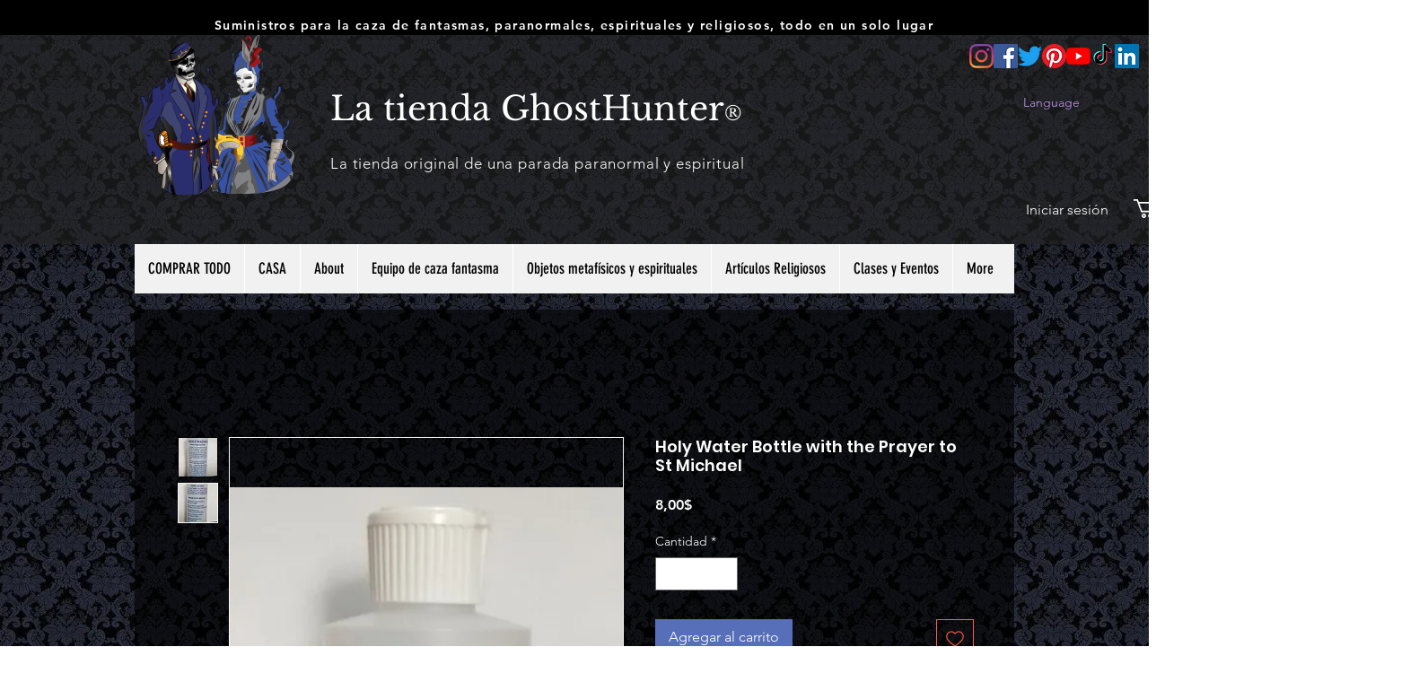

--- FILE ---
content_type: application/javascript
request_url: https://coupon-x.premio.io/assets/js/wix-cx-front.js?id=COUPONXAPP-0494b20b-22869
body_size: 23895
content:
var couponapp_domain = "https://coupon-x.premio.io/",
fullpathName = window.location.href,
pathName = window.location.pathname,
pathName = pathName.substr(1),
shopurl = '',
couponapp_html = "",
couponapp_settings = '',
updatecount = 0,
country_name = "",
currentCountryCount = 0,
couponapp_storeid = 0,
isowner = 'no',
is_updatevisitor = 0,
couponapp,
is_clipboard = 0,
clipboard,
myReferer='',
unique_code='',
is_page_scroll_index = -1,
cxid = "61b1845f-d402-421a-9ab9-07c9ebf9a96c";
var ab_widges_arr = [];
var timeInterval='';
var isMobile;
var jsurl = '';
var couponx_store_id = '';
var customerId = '';
var COUPONAPPS ='';
var CouponAppJavaScript;
(function(){
	var loadScript = function(url, callback){

		var script = document.createElement("script");
		script.type = "text/javascript";

		if (script.readyState){ 

			script.onreadystatechange = function(){
				if (script.readyState == "loaded" || script.readyState == "complete"){
					script.onreadystatechange = null;
					callback();
				}
			};
		} else {
			script.onload = function(){
				callback();
			};
		}
		script.src = url;
		document.getElementsByTagName("head")[0].appendChild(script);
	};
	
	CouponAppJavaScript = function(jQuery, show_widget = false, cart_data = false, eventName = false){		
		if (null != document.getElementById("couponx-script") ) {			
            jsurl= document.getElementById("couponx-script").src;
            jsurl = jsurl.split("?");
            couponx_store_id = jsurl[1].split("=");
            couponx_store_id = couponx_store_id[1];
        }
		pathName = window.location.pathname;
		pathName = pathName.substr(1);

		var origin_landing_page   = window.location.href;
		if (document.referrer) {
			myReferer = document.referrer;			
		} 
		
		// Temporary close for flow execution 22/12/2022		
		if (jQuery('link#couponx-front-css').length == 0 ) {
			jQuery('head').append('<link id="couponx-front-css" rel="stylesheet" href="'+couponapp_domain+'assets/css/coupon-front.css" type="text/css" media="all">');
			//jQuery('head').append('<script id="couponx-clipboard-js" type="text/javascript" async="" src="'+couponapp_domain+'assets/js/clipboard.min.js"></script>');		
			jQuery('head').append('<script id="couponx-left-timer-script-js" type="text/javascript" async="" src="'+couponapp_domain+'assets/js/left-timer-script-frnt.js"></script>');
		}
		
		isMobile = /Android|webOS|iPhone|iPad|iPod|BlackBerry|IEMobile|Opera Mini/i.test(navigator.userAgent) ? true : false;
		var isbotuser = 'no';
		var botPattern = "(googlebot\/|bot|Googlebot-Mobile|Googlebot-Image|Google favicon|Mediapartners-Google|bingbot|slurp|java|wget|curl|Commons-HttpClient|Python-urllib|libwww|httpunit|nutch|phpcrawl|msnbot|jyxobot|FAST-WebCrawler|FAST Enterprise Crawler|biglotron|teoma|convera|seekbot|gigablast|exabot|ngbot|ia_archiver|GingerCrawler|webmon |httrack|webcrawler|grub.org|UsineNouvelleCrawler|antibot|netresearchserver|speedy|fluffy|bibnum.bnf|findlink|msrbot|panscient|yacybot|AISearchBot|IOI|ips-agent|tagoobot|MJ12bot|dotbot|woriobot|yanga|buzzbot|mlbot|yandexbot|purebot|Linguee Bot|Voyager|CyberPatrol|voilabot|baiduspider|citeseerxbot|spbot|twengabot|postrank|turnitinbot|scribdbot|page2rss|sitebot|linkdex|Adidxbot|blekkobot|ezooms|dotbot|Mail.RU_Bot|discobot|heritrix|findthatfile|europarchive.org|NerdByNature.Bot|sistrix crawler|ahrefsbot|Aboundex|domaincrawler|wbsearchbot|summify|ccbot|edisterbot|seznambot|ec2linkfinder|gslfbot|aihitbot|intelium_bot|facebookexternalhit|yeti|RetrevoPageAnalyzer|lb-spider|sogou|lssbot|careerbot|wotbox|wocbot|ichiro|DuckDuckBot|lssrocketcrawler|drupact|webcompanycrawler|acoonbot|openindexspider|gnam gnam spider|web-archive-net.com.bot|backlinkcrawler|coccoc|integromedb|content crawler spider|toplistbot|seokicks-robot|it2media-domain-crawler|ip-web-crawler.com|siteexplorer.info|elisabot|proximic|changedetection|blexbot|arabot|WeSEE:Search|niki-bot|CrystalSemanticsBot|rogerbot|360Spider|psbot|InterfaxScanBot|Lipperhey SEO Service|CC Metadata Scaper|g00g1e.net|GrapeshotCrawler|urlappendbot|brainobot|fr-crawler|binlar|SimpleCrawler|Livelapbot|Twitterbot|cXensebot|smtbot|bnf.fr_bot|A6-Indexer|ADmantX|Facebot|Twitterbot|OrangeBot|memorybot|AdvBot|MegaIndex|SemanticScholarBot|ltx71|nerdybot|xovibot|BUbiNG|Qwantify|archive.org_bot|Applebot|TweetmemeBot|crawler4j|findxbot|SemrushBot|yoozBot|lipperhey|y!j-asr|Domain Re-Animator Bot|AddThis)";
		
		var re = new RegExp(botPattern, 'i');
		var userAgent = navigator.userAgent; 
		if ( re.test(userAgent) ) {
			isbotuser = 'yes';
		}
		var couponappurl = couponapp_domain + 'front/couponxappfront?fullpathName='+encodeURI(fullpathName);
		
		/* Count App */
		var countcouponapp = readCouponappCookie('countcouponapp');
		if (countcouponapp != 'dismiss'){
			updatecount = 1;
		}
		
		var traffic_source = readCouponappCookie('traffic_source');
		
		/* Get all cookies of browesr and filter coupon cookies*/
		
		var cookies = document.cookie.split(';').reduce(
		(cookies, cookie) => {
			const [name, val] = cookie.split('=').map(c => c.trim());
			cookies[name] = val;
			return cookies;
		}, {});
		
		var unique_codes = {};
		jQuery.each(cookies, function (key,val) {
			key = jQuery.trim(key);
			if (key.indexOf('couponx_unique-') == 0) {			   
			   unique_codes[key] = val;
			}
		});
		unique_code = unique_codes;
		
		/* Check is Owner*/
		var couponappisowner = jQuery('#admin-bar-iframe').html();		
		if(couponappisowner !== undefined){
			isowner = 'yes';
			createCouponappCookie('couponappisowner', 'yes', 1000);
		}
		/* Check App Owner Cookie */
		var couponappisownerCookie = readCouponappCookie('couponappisowner');
		if (couponappisownerCookie == 'yes'){
			isowner = 'yes';
		}
		
		if(isbotuser == 'no'){
			
			var CXUnited_show_widget = '';
			if ( localStorage.getItem( 'CXUnited_show_widget' ) != '' ) {				
				CXUnited_show_widget = localStorage.getItem( 'CXUnited_show_widget' );
			}
			
            var coupon_ab_widgets = readCouponappCookie('couponx_ab_widget');
            var domainName = location.hostname;
			//var app_id = "5465e4a7-cc63-40bd-a50e-883407f9455d";			
			var app_id = cxid;			
			
			jQuery.get( "https://"+domainName+"/_api/apps/current-member/"+app_id, function( currentMemberData ) {

				if( !jQuery.isEmptyObject(currentMemberData) ){
					customerId = currentMemberData.member.id;
				}
				var CXUnited_cart_id 		= [];				
				if ( localStorage.getItem( 'CXUnited_cart_id' ) != '' && localStorage.getItem( 'CXUnited_cart_id' ) != null ) {
					CXUnited_cart_id = localStorage.getItem( 'CXUnited_cart_id' );
				}
                jQuery.ajax({
                    type: "POST",
                    url: couponappurl,
                    data: {
                            'couponx_store_id'		: couponx_store_id,
                            'isMobile' 				: isMobile,
                            'pathName' 				: pathName,
                            'updatecount'			: updatecount,						
                            'isowner'				: isowner,
                            'cart_data'				: cart_data,
                            'customerId'			: customerId,
                            'origin_landing_page'	: origin_landing_page,
                            'HTTP_REFERER'			: myReferer,
                            'traffic_source'		: traffic_source,
                            'is_unique_code'		: (unique_code) ? unique_code : array(),
                            'is_ab_widges' 			: ( coupon_ab_widgets != '' ) ? coupon_ab_widgets : '',
							'previous_cart_items' 	: CXUnited_cart_id,
							'show_widget' 			: CXUnited_show_widget,
							'eventName' 			: eventName,
                        },
                    dataType: "JSON",
                    success: function (response) {
						
						jQuery('.tab-box.tab-front-box ').remove();
						if( response.trigger_cart == true ) {
							is_trigger_cart = true;
						}
						/*
						if ( response == '') {
							return true;
						}
						*/						
						if( typeof response.couponapp_widgets != 'undefined' &&  response.couponapp_widgets.length > 0) {

							
							couponx_loadGoogleFonts(jQuery);
                            couponapp_settings = response;
                            var page_scroll_index;
							var local_widget_ids = [];
							
                            for( currentCountryCount = 0; 
                                    currentCountryCount < response.couponapp_widgets.length; currentCountryCount++ ) {
                                var widget_id = response.couponapp_widgets[currentCountryCount].widget_id;
								
								if ( response.couponapp_widgets[currentCountryCount].cart_targeting == true && eventName != false) {
									local_widget_ids.push(widget_id);
									localStorage.setItem( 'CXUnited_show_widget', JSON.stringify(local_widget_ids));
									if ( response.couponapp_widgets[currentCountryCount].dont_show == true ) {
										continue;
									}
								}

								
								var discount_code = response.couponapp_widgets[currentCountryCount].unique_code;
								if ( discount_code != '') {
									createCouponappCookie('couponx_unique-'+widget_id, discount_code, 365);
								}

                                if ( couponapp_settings.couponapp_widgets[currentCountryCount].is_traffic_source !='' && traffic_source == null ) {
                                    createCouponappCookie('traffic_source', couponapp_settings.couponapp_widgets[currentCountryCount].is_traffic_source, 1);
                                }
                                
                                var couponapp_scroll = sessionStorage.getItem(currentCountryCount + 'couponapp_scroll');
                                var couponapp_show = sessionStorage.getItem(currentCountryCount + 'couponapp_show');
                                
                                if ( couponapp_settings.couponapp_widgets[currentCountryCount].page_scroll === 'yes' && couponapp_scroll != 'yes' && couponapp_show != 'yes' ) {
                                    page_scroll_functions( jQuery,currentCountryCount );
                                }
                                
                                if ( couponapp_settings.couponapp_widgets[currentCountryCount].time_delay === 'yes' && couponapp_show != 'yes') {
                                    var trigger_sec = couponapp_settings.couponapp_widgets[currentCountryCount].time_delay_sec * 1000;
                                    if ( trigger_sec == 0 ) {
                                        trigger_sec = 100;
                                    }
                                    
                                    page_scroll_index = currentCountryCount;									
                                    check_for_widget_data(jQuery,page_scroll_index);
                                    
                                    var show_widget_after_some_time = function(page_scroll_index, jQuery){
                                        var tab_id = 'tab-box-front-' + page_scroll_index;
                                        var widget_tab = 'tab-box-front-' + widget_id;			
                                        var widget_tab_class = 'tab-box-front-wid-' + widget_id;
                                    
										if(!isMobile && jQuery("#"+tab_id).hasClass("couponapp-desktop")){
                                            jQuery( '#' + tab_id ).show();
                                        }else if(isMobile && jQuery("#"+tab_id).hasClass("couponapp-mobile")){
                                            jQuery( '#' + tab_id ).show();	
                                        }else{											
                                            jQuery( '#' + tab_id ).hide();	
                                        }
                                                                                
                                        sessionStorage.setItem( page_scroll_index + 'couponapp_show', 'yes');
                                        
                                        /* Hide Tab after conversation */
                                        if ( localStorage.getItem(widget_tab + '-couponapp_tab_hide') == 'yes' &&  jQuery( '#' + tab_id ).hasClass( 'couponapp-tab-hide' ) ) {
                                            jQuery( '.' + widget_tab_class ).hide();
										}
                                    };									
                                    setTimeout(show_widget_after_some_time, trigger_sec, page_scroll_index, jQuery);
                                    
                                } else {	
                                    check_for_widget_data(jQuery,currentCountryCount);
                                    var tab_id = 'tab-box-front-' + currentCountryCount;
                                    var widget_tab = 'tab-box-front-' + widget_id;	
                                    var widget_tab_class = 'tab-box-front-wid-' + widget_id;	

									/* Date: 03/01/2023 
										This script condition hide for the reason of conflit with trigger targeting event */

                                    // if(!isMobile && jQuery("#"+tab_id).hasClass("couponapp-desktop")){
                                    //     jQuery( '#' + tab_id ).show();
                                    // }else if(isMobile && jQuery("#"+tab_id).hasClass("couponapp-mobile")){
                                    //     jQuery( '#' + tab_id ).show();	
                                    // }
									
									if ( show_widget == true  || couponapp_show == 'yes') {
										createCouponappCookie('couponx-exist-'+ widget_id, 'yes' , 1);
										if(!isMobile && jQuery("#"+tab_id).hasClass("couponapp-desktop")){
											jQuery( '#' + tab_id ).show();
										}else if(isMobile && jQuery("#"+tab_id).hasClass("couponapp-mobile")){
											jQuery( '#' + tab_id ).show();
										}
									}

                                    /* Hide Tab after conversation */
                                    if ( localStorage.getItem(widget_tab + '-couponapp_tab_hide') == 'yes' &&  jQuery( '#' + tab_id ).hasClass( 'couponapp-tab-hide' ) ) {
                                        jQuery( '.' + widget_tab_class ).hide();
									}
                                }
                            }
                        }
                    }
                });

            }); 
         /* End Cart json */
		}
	};
	
	var couponx_loadGoogleFonts = function(jQuery) {
		
		var fontFamilyObject={"'Aclonica'":"Aclonica","'Alef'":"Alef","'Allan'":"Allan","'Allerta Stencil'":"Allerta Stencil","'Allerta'":"Allerta","'Amaranth'":"Amaranth","'Amatica SC'":"Amatica SC","'Annie Use Your Telescope'":"Annie Use Your Telescope","'Anonymous Pro'":"Anonymous Pro","'Anton'":"Anton","'Architects Daughter'":"Architects Daughter","'Arimo'":"Arimo","'Artifika'":"Artifika","'Arvo'":"Arvo","'Asap'":"Asap","'Asset'":"Asset","'Assistant'":"Assistant","'Astloch'":"Astloch","'Bangers'":"Bangers","'Bentham'":"Bentham","'Bevan'":"Bevan","'Bigshot One'":"Bigshot One","'Bowlby One SC'":"Bowlby One SC","'Bowlby One'":"Bowlby One","'Brawler'":"Brawler","'Cabin'":"Cabin","'Calligraffitti'":"Calligraffitti","'Candal'":"Candal","'Cantarell'":"Cantarell","'Cardo'":"Cardo","'Carter One'":"Carter One","'Caudex'":"Caudex","'Cedarville Cursive'":"Cedarville Cursive","'Cherry Cream Soda'":"Cherry Cream Soda","'Chewy'":"Chewy","'Coda'":"Coda","'Coming Soon'":"Coming Soon","'Copse'":"Copse","'Corben'":"Corben","'Cousine'":"Cousine","'Covered By Your Grace'":"Covered By Your Grace","'Crafty Girls'":"Crafty Girls","'Crimson Text'":"Crimson Text","'Crushed'":"Crushed","'Cuprum'":"Cuprum","'Damion'":"Damion","'Dancing Script'":"Dancing Script","'David Libre'":"David Libre","'Dawning of a New Day'":"Dawning of a New Day","'Didact Gothic'":"Didact Gothic","'DM Sans'":"DM Sans","'Dosis'":"Dosis","'Droid Sans'":"Droid Sans","'Droid Sans Mono'":"Droid Sans Mono","'Droid Serif'":"Droid Serif","'DM Serif Display'":"DM Serif Display","'EB Garamond'":"EB Garamond","'Exo'":"Exo","'Expletus Sans'":"Expletus Sans","'Fontdiner Swanky'":"Fontdiner Swanky","'Forum'":"Forum","'Francois One'":"Francois One","'Frank Ruhl Libre'":"Frank Ruhl Libre","'Geo'":"Geo","'Give You Glory'":"Give You Glory","'Goblin One'":"Goblin One","'Goudy Bookletter 1911'":"Goudy Bookletter 1911","'Gravitas One'":"Gravitas One","'Gruppo'":"Gruppo","'Hammersmith One'":"Hammersmith One","'Heebo'":"Heebo","'Holtwood One SC'":"Holtwood One SC","'Homemade Apple'":"Homemade Apple","'Inconsolata'":"Inconsolata","'Indie Flower'":"Indie Flower","'IM Fell DW Pica'":"IM Fell DW Pica","'IM Fell DW Pica SC'":"IM Fell DW Pica SC","'IM Fell Double Pica'":"IM Fell Double Pica","'IM Fell Double Pica SC'":"IM Fell Double Pica SC","'IM Fell English'":"IM Fell English","'IM Fell English SC'":"IM Fell English SC","'IM Fell French Canon'":"IM Fell French Canon","'IM Fell French Canon SC'":"IM Fell French Canon SC","'IM Fell Great Primer'":"IM Fell Great Primer","'IM Fell Great Primer SC'":"IM Fell Great Primer SC","'Irish Grover'":"Irish Grover","'Irish Growler'":"Irish Growler","'Istok Web'":"Istok Web","'Josefin Sans'":"Josefin Sans","'Josefin Slab'":"Josefin Slab","'Judson'":"Judson","'Jura'":"Jura","'Just Another Hand'":"Just Another Hand","'Just Me Again Down Here'":"Just Me Again Down Here","'Kameron'":"Kameron","'Kenia'":"Kenia","'Kranky'":"Kranky","'Kreon'":"Kreon","'Kristi'":"Kristi","'La Belle Aurore'":"La Belle Aurore","'Lato'":"Lato","'League Script'":"League Script","'Lekton'":"Lekton","'Libre Baskerville'":"Libre Baskerville","'Limelight'":"Limelight","'Lobster'":"Lobster","'Lobster Two'":"Lobster Two","'Lora'":"Lora","'Love Ya Like A Sister'":"Love Ya Like A Sister","'Loved by the King'":"Loved by the King","'Luckiest Guy'":"Luckiest Guy","'Maiden Orange'":"Maiden Orange","'Mako'":"Mako","'Maven Pro'":"Maven Pro","'Meddon'":"Meddon","'MedievalSharp'":"MedievalSharp","'Megrim'":"Megrim","'Merriweather'":"Merriweather","'Metrophobic'":"Metrophobic","'Michroma'":"Michroma","'Miltonian Tattoo'":"Miltonian Tattoo","'Miltonian'":"Miltonian","'Miriam Libre'":"Miriam Libre","'Modern Antiqua'":"Modern Antiqua","'Molengo'":"Molengo","'Monofett'":"Monofett","'Montserrat'":"Montserrat","'Mountains of Christmas'":"Mountains of Christmas","'Muli'":"Muli","'Neucha'":"Neucha","'Neuton'":"Neuton","'News Cycle'":"News Cycle","'Nixie One'":"Nixie One","'Nobile'":"Nobile","'Nova Cut'":"Nova Cut","'Nova Flat'":"Nova Flat","'Nova Mono'":"Nova Mono","'Nova Oval'":"Nova Oval","'Nova Round'":"Nova Round","'Nova Script'":"Nova Script","'Nova Slim'":"Nova Slim","'Nova Square'":"Nova Square","'Nunito:light'":"Nunito:light","'Nunito'":"Nunito","'Nunito Sans'":"Nunito Sans","'OFL Sorts Mill Goudy TT'":"OFL Sorts Mill Goudy TT","'Old Standard TT'":"Old Standard TT","'Open Sans'":"Open Sans","'Open Sans Condensed:300'":"Open Sans Condensed","'Open Sans Hebrew'":"Open Sans Hebrew","'Orbitron'":"Orbitron","'Oswald'":"Oswald","'Over the Rainbow'":"Over the Rainbow","'Pacifico'":"Pacifico","'Patrick Hand'":"Patrick Hand","'Paytone One'":"Paytone One","'Permanent Marker'":"Permanent Marker","'Philosopher'":"Philosopher","'Play'":"Play","'Playfair Display'":"Playfair Display","'Podkova'":"Podkova","'Poppins'":"Poppins","'PT Sans'":"PT Sans","'PT Sans Narrow'":"PT Sans Narrow","'PT Sans Narrow:regular,bold'":"PT Sans Narrow:regular,bold","'PT Serif'":"PT Serif","'PT Serif Caption'":"PT Serif Caption","'Puritan'":"Puritan","'Quattrocento'":"Quattrocento","'Quattrocento Sans'":"Quattrocento Sans","'Quicksand'":"Quicksand","'Radley'":"Radley","'Raleway'":"Raleway","'Redressed'":"Redressed","'Reenie Beanie'":"Reenie Beanie","'Rock Salt'":"Rock Salt","'Rokkitt'":"Rokkitt","'Roboto'":"Roboto","'Rubik'":"Rubik","'Ruslan Display'":"Ruslan Display","'Schoolbell'":"Schoolbell","'Secular One'":"Secular One","'Shadows Into Light'":"Shadows Into Light","'Shanti'":"Shanti","'Sigmar One'":"Sigmar One","'Six Caps'":"Six Caps","'Slackey'":"Slackey","'Smythe'":"Smythe","'Source Sans Pro'":"Source Sans Pro","'Special Elite'":"Special Elite","'Stardos Stencil'":"Stardos Stencil","'Sue Ellen Francisco'":"Sue Ellen Francisco","'Suez One'":"Suez One","'Sunshiney'":"Sunshiney","'Swanky and Moo Moo'":"Swanky and Moo Moo","'Syncopate'":"Syncopate","'Tangerine'":"Tangerine","'Tenor Sans'":"Tenor Sans","'Terminal Dosis Light'":"Terminal Dosis Light","'The Girl Next Door'":"The Girl Next Door","'Tinos'":"Tinos","'Ubuntu'":"Ubuntu","'Ultra'":"Ultra","'Unkempt'":"Unkempt","'UnifrakturCook:bold'":"UnifrakturCook:bold","'UnifrakturMaguntia'":"UnifrakturMaguntia","'Varela'":"Varela","'Varela Round'":"Varela Round","'Vibur'":"Vibur","'Vollkorn'":"Vollkorn","'VT323'":"VT323","'Waiting for the Sunrise'":"Waiting for the Sunrise","'Wallpoet'":"Wallpoet","'Walter Turncoat'":"Walter Turncoat","'Wire One'":"Wire One","'Yanone Kaffeesatz'":"Yanone Kaffeesatz","'Yeseva One'":"Yeseva One","'Zeyada'":"Zeyad","'Zilla Slab'":"Zilla Slab"};
		
		var fontFamilyArray = Object.keys(fontFamilyObject);
		var all_fonts = '';
		
		for (let index = 0; index < fontFamilyArray.length; index++) {
			this_font = fontFamilyArray[index].replace(/['"]+/g, '').replace(/ /g, '+');
			if(this_font != 'Open+Sans+Hebrew'){				
				if(index != 0) {all_fonts += '|'};
				all_fonts += this_font;
			}
		}
		jQuery('head').append('<link id="couponx-google-fonts" rel="stylesheet" style="text/css" href="https://fonts.googleapis.com/css?family='+all_fonts+'">');
	}
	
	var check_for_widget_data = function (jQuery, index) {
        activeIndexID = index;
		if( couponapp_settings.couponapp_widgets[index].maxvisitor && jQuery('link#custom-google-fonts-css').length == 0){
			jQuery('head').append('<link rel="stylesheet" id="custom-google-fonts-css" href="https://fonts.googleapis.com/css?family=Poppins::200,300,400,500,600,700" type="text/css" media="all">');
			
			jQuery('body').append(couponapp_settings.couponapp_widgets[index].maxvisitormessage);
			couponapp_storeid = couponapp_settings.couponapp_widgets[index].storeid;
		}
		
		if( index < couponapp_settings.couponapp_widgets.length ) {
            couponapp = {google_analytics:couponapp_settings.couponapp_widgets[index].google_analytics};
			
            if ( typeof couponapp_settings.couponapp_widgets[index].countries !== 'undefined' && couponapp_settings.couponapp_widgets[index].countries.length > 0) {
                if(country_name == "") {
                    var $ipurl = 'https://www.cloudflare.com/cdn-cgi/trace';
                    jQuery.get($ipurl, function (cloudflaredata) {
                        var currentCountry = cloudflaredata.match("loc=(.*)");
                        if (currentCountry.length > 1) {
                            currentCountry = currentCountry[1];
                            if (currentCountry) {
                                currentCountry = currentCountry.toUpperCase();
                                country_name = currentCountry;
								
                                if (jQuery.inArray(currentCountry, couponapp_settings.couponapp_widgets[index].countries) != -1) {
									set_widget_data(jQuery,index);
                                }
                            }
                        }
                    });
                } else {
                    if (jQuery.inArray(country_name, couponapp_settings.couponapp_widgets[index].countries) != -1) {
						set_widget_data(jQuery,index);
                    }
                }
            } else {
				set_widget_data(jQuery,index);				
            }
		}		
    }
	
	var set_widget_data = function (jQuery,activeIndexID) {	
		/* Check CTA Hide after First Click/Hover */
		var tab_id = 'tab-box-front-' + activeIndexID;		
		var widget_id = couponapp_settings.couponapp_widgets[activeIndexID].widget_id;	
		var widget_tab = 'tab-box-front-wid-'+widget_id;	

		/* Remove Session Storage if always open class*/
		
		if ( couponapp_settings.couponapp_widgets[activeIndexID].show_cta === 'always' ) {
			sessionStorage.removeItem(tab_id + 'couponapp_close');
		}
		
        if (couponapp_settings.couponapp_widgets[activeIndexID].html != '' && check_for_time(activeIndexID)){	
			
			if ( couponapp_settings.couponapp_widgets[activeIndexID].widget_save == 1 ) {
				localStorage.removeItem(tab_id + 'couponapp_close_widget');
				sessionStorage.removeItem(tab_id + 'couponapp_close');
				sessionStorage.removeItem(tab_id + 'couponapp_pending_message');
				sessionStorage.removeItem(tab_id + 'couponapp_open');
			}
			
            createCouponappCookie('countsticky', 'dismiss', 1);
			var coupon_widget = couponapp_settings.couponapp_widgets[activeIndexID].html;
			var exit_intent = couponapp_settings.couponapp_widgets[activeIndexID].exit_intent;
			var time_delay = couponapp_settings.couponapp_widgets[activeIndexID].time_delay;
			var page_scroll = couponapp_settings.couponapp_widgets[activeIndexID].page_scroll;

			/* *** AB Testing *** */

			if( couponapp_settings.couponapp_widgets[activeIndexID].is_ab == 1 ){
				var ab_widget_frm_cookie = readCouponappCookie('couponx_ab_widget');
				if( ab_widget_frm_cookie != '' && couponapp_settings.couponapp_widgets[activeIndexID].widget_id != ab_widget_frm_cookie ){
					ab_widges_arr.push( couponapp_settings.couponapp_widgets[activeIndexID].widget_id );		
					createCouponappCookie( 'couponx_ab_widget', ab_widges_arr, 30 );
					get_ab_widget_count( jQuery , activeIndexID);
				}
			}
			/* *** End AB Testing *** */
			if ( localStorage.getItem(tab_id + 'couponapp_close_widget') == 'yes' ) {				
				coupon_widget = coupon_widget.replace("couonapp-active", "");
			}			
			/* Append Widget */
			jQuery('body').append(coupon_widget);			
			/* Add Style property */
			setCustomStyle(jQuery, activeIndexID, tab_id);
			/* end style property */
			
			var widget_id = jQuery('#' + tab_id).data("widgetid");	
			var widget_tab = 'tab-box-front-' + widget_id;			
			var widget_tab_class = 'tab-box-front-wid-' + widget_id;				
			var exist_popup = readCouponappCookie('couponx-exist-'+ widget_id);
			var couponapp_show = sessionStorage.getItem(activeIndexID + 'couponapp_show');
			
			//if ( ( exit_intent == 'yes' && exist_popup == null) || ( ( page_scroll == '' && time_delay == '' ) || couponapp_show != 'yes' )) {
			if ( exist_popup == null && ( exit_intent == 'yes' || page_scroll == '' && time_delay == '' || couponapp_show != 'yes' ) ) {
				jQuery( '#' + tab_id ).hide();
			}
			
			/* Hide Tab after conversation */
			if ( localStorage.getItem(widget_tab + '-couponapp_tab_hide') == 'yes' &&  jQuery( '#' + tab_id ).hasClass( 'couponapp-tab-hide' ) ) {				
				jQuery( '.' + widget_tab_class ).hide();
			}
			
			jQuery( '.tab-box.tab-front-box').each(function () {
				var main_width = jQuery(this).find( '.tab-box-email-content .form-wrap').outerWidth();
				var button_width = jQuery(this).find( '.coupon-button.coupon-email-button').outerWidth();
				if ( ( typeof main_width !== 'undefined' && main_width != 0 ) && ( typeof button_width !== 'undefined' && button_width != 0) ) {
					//jQuery(this).find('.coupon-code-email-text').width( main_width - button_width - 37 );
					jQuery(this).find('.coupon-code-email-text').width( '100%' );
				}
			})
			
			if ( readCouponappCookie(tab_id + 'show_coupon_code') == 'yes') {
				jQuery( '#' + tab_id + ' .tab-box-content.tab-box-email-content').remove();
				jQuery( '#' + tab_id + ' .tab-box-content.tab-box-couponcode-content').show();
				jQuery( '#' + tab_id ).addClass( 'open-coupon-code');
			}
			
			var coupon_pending_message = sessionStorage.getItem(tab_id + 'couponapp_pending_message');	
			
			if ( coupon_pending_message === 'yes' || jQuery('#' + tab_id ).hasClass( 'couponapp-open-state-open' ) ) {
				jQuery('#' + tab_id + ' .coupon-pending-message').remove();
			}
			if ( jQuery('#' + tab_id ).hasClass( 'couponapp-open-state-open' ) )  {			
				jQuery('#' + tab_id + ' .tab-text').hide();
			}
			
			if (jQuery('#' + tab_id ).hasClass( 'couponapp-open-state-open' ) &&  localStorage.getItem(tab_id + 'couponapp_close_widget') == 'yes' && jQuery( '#' + tab_id ).hasClass( "couponapp-open-always" ) ) {
				
				jQuery('#' + tab_id + ' .tab-text').show();
			} 
			var couponapp_open = sessionStorage.getItem(tab_id + 'couponapp_open');					
			if ( couponapp_open === 'yes' || jQuery('#' + tab_id ).hasClass( 'couponapp-open-state-open' ) ) {
				jQuery('#' + tab_id).removeClass (function (index, className) {				
					if ( jQuery('#tab-box-front-' + index).data('animation-effect') == 'hide_attention_effect' ){
						return (className.match (/(^|\s)couponapp-\S+-animation/g) || []).join(' ');
					} else {
						return;
					}
				});
			}
			
			var isMobile = /Android|webOS|iPhone|iPad|iPod|BlackBerry|IEMobile|Opera Mini/i.test(navigator.userAgent) ? true : false;
			
			if ( isMobile === true ) {
				jQuery( '#' + tab_id ).removeClass( "couponapp-open-state-hover" );
				var widget_id = jQuery('#' + tab_id + ' .tab-icon').data('widget-id');
				var shop_id = jQuery('#' + tab_id + ' .tab-icon').data('shop-id');
				
				var coupon_open = widget_id +'-'+shop_id;
				var is_updatecouponopen = localStorage.getItem( 'is_updatecouponopen' + coupon_open);
				if ( is_updatecouponopen == 'yes' ) {					
					jQuery( '#' + tab_id ).removeClass( "couponapp-open-state-open" );
				}
				jQuery( '#' + tab_id ).addClass( "couponapp-open-state-click" );
			}
			
			var IsUpdatevisitor = localStorage.getItem( 'is_updatevisitor');
			
			/* Update Visitor */
			if( updatecount == 1 && isowner == 'no' && is_updatevisitor == 0 &&  IsUpdatevisitor != 'yes' ){
                updatecouponvisitor(jQuery,activeIndexID);
				is_updatevisitor = 1;
				localStorage.setItem( 'is_updatevisitor', 'yes');
            }
			
			/* Update Open Widget */
			var widget_id = jQuery('#' + tab_id + ' .tab-icon').data('widget-id');
			var shop_id = jQuery('#' + tab_id + ' .tab-icon').data('shop-id');
			
			var coupon_open = widget_id +'-'+shop_id;
			var is_updatecouponopen = localStorage.getItem( 'is_updatecouponopen' + coupon_open);
			if ( jQuery( '#' + tab_id ).hasClass( "couonapp-active" ) && is_updatecouponopen != 'yes' ) {
				updatecouponopen( jQuery,widget_id, shop_id);
				localStorage.setItem( 'is_updatecouponopen' + coupon_open, 'yes');
			}
			
			if ( jQuery( '#' + tab_id ).hasClass( "couonapp-active" ) ){	
							
				setCountDownTimer(jQuery);
			}
			
			var session_tab = sessionStorage.getItem(tab_id + 'couponapp_close');		
			if ( session_tab === 'close' ) {			
				jQuery('#' + tab_id + ' .tab-text').hide();
			}
			
			/* Large Copy Button */
			if ( jQuery('#' + tab_id + ' .tab-box-couponcode-content .couponx-large-btn').length > 0) {				
				jQuery('#' + tab_id + ' .tab-box-couponcode-content .couponx-large-btn .button.coupon-button').addClass( 'coupon-large-button' );
				let coupon_button = jQuery('#' + tab_id + ' .tab-box-couponcode-content .couponx-large-btn .button.coupon-button');
				jQuery('#' + tab_id + ' .tab-box-couponcode-content .couponx-large-btn').after(coupon_button);
			}
			
			/* Large Email Button */
			if ( jQuery('#' + tab_id + ' .tab-box-email-content .couponx-large-email-btn').length > 0) {				
				jQuery('#' + tab_id + ' .tab-box-email-content .couponx-large-email-btn button.coupon-button.coupon-email-button').addClass( 'coupon-large-button' );
				let coupon_button = jQuery('#' + tab_id + ' .tab-box-email-content .couponx-large-email-btn button.coupon-button.coupon-email-button');
				//jQuery('#' + tab_id + ' .tab-box-email-content .couponx-large-email-btn').after(coupon_button);
				jQuery('#' + tab_id + ' .tab-box-email-content .couponx-large-email-btn .coupon-code-email-text.coupon-code-email-field').css('width', '100%');
			}
			
            if (couponapp_settings.couponapp_widgets[activeIndexID].font_family){
				let font_family = couponapp_settings.couponapp_widgets[activeIndexID].font_family;
				font_family = font_family.replace(/\s+/g, '-').toLowerCase();
				if (jQuery('link#custom-google-fonts-'+ font_family +'-css').length == 0) {
					jQuery('head').append('<link rel="stylesheet" id="custom-google-fonts-'+ font_family +'-css" href="https://fonts.googleapis.com/css?family='+encodeURI(couponapp_settings.couponapp_widgets[activeIndexID].font_family)+':200,300,400,500,600,700" type="text/css" media="all">');
				}
            }
		}
    }
	
	var setCustomStyle = function ( jQuery, activeIndexID, tab_id ) {		
		var tab_size 	= couponapp_settings.couponapp_widgets[activeIndexID].tab_size;			
		var tab_height 	= couponapp_settings.couponapp_widgets[activeIndexID].tab_height;			
		var icon_size 	= couponapp_settings.couponapp_widgets[activeIndexID].icon_size;			
		var bottom_spacing 	= couponapp_settings.couponapp_widgets[activeIndexID].bottom_spacing;			
		var side_spacing 	= couponapp_settings.couponapp_widgets[activeIndexID].side_spacing;			
		var call_to_action 	= couponapp_settings.couponapp_widgets[activeIndexID].call_to_action;
		var cta_text_color 	= couponapp_settings.couponapp_widgets[activeIndexID].cta_text_color;
		var cta_action_bg_color 	= couponapp_settings.couponapp_widgets[activeIndexID].cta_action_bg_color;
		var font_family 	= couponapp_settings.couponapp_widgets[activeIndexID].font_family;
		var tab_color 	= couponapp_settings.couponapp_widgets[activeIndexID].tab_color;
		var icon_color 	= couponapp_settings.couponapp_widgets[activeIndexID].icon_color;
		var background_color 	= couponapp_settings.couponapp_widgets[activeIndexID].background_color;
		var headline_text_color 	= couponapp_settings.couponapp_widgets[activeIndexID].headline_text_color;
		var coupon_text_color 	= couponapp_settings.couponapp_widgets[activeIndexID].coupon_text_color;
		var coupon_color 	= couponapp_settings.couponapp_widgets[activeIndexID].coupon_color;
		var coupon_textsize 	= couponapp_settings.couponapp_widgets[activeIndexID].coupon_textsize;
		var coupon_textfontfamily 	= couponapp_settings.couponapp_widgets[activeIndexID].coupon_textfontfamily;
		var email_text_color 	= couponapp_settings.couponapp_widgets[activeIndexID].email_text_color;
		var email_color 	= couponapp_settings.couponapp_widgets[activeIndexID].email_color;
		var button_text_color 	= couponapp_settings.couponapp_widgets[activeIndexID].button_text_color;
		var button_color 	= couponapp_settings.couponapp_widgets[activeIndexID].button_color;
		var email_button_text_color 	= couponapp_settings.couponapp_widgets[activeIndexID].email_button_text_color;
		var email_button_color 	= couponapp_settings.couponapp_widgets[activeIndexID].email_button_color;
		var description_text_color 	= couponapp_settings.couponapp_widgets[activeIndexID].description_text_color;
		var email_background_color 	= couponapp_settings.couponapp_widgets[activeIndexID].email_background_color;
		var email_headline_text_color 	= couponapp_settings.couponapp_widgets[activeIndexID].email_headline_text_color;
		var couponInputSize 	= couponapp_settings.couponapp_widgets[activeIndexID].couponInputSize;
		var couponInputFontFamily 	= couponapp_settings.couponapp_widgets[activeIndexID].couponInputFontFamily;
		var email_description_text_color 	= couponapp_settings.couponapp_widgets[activeIndexID].email_description_text_color;
		var consent_text_color 	= couponapp_settings.couponapp_widgets[activeIndexID].consent_text_color;
		var coupon_field_border_color 	= couponapp_settings.couponapp_widgets[activeIndexID].coupon_field_border_color;
		var email_field_border_color 	= couponapp_settings.couponapp_widgets[activeIndexID].email_field_border_color;
		var email_field_border_color 	= couponapp_settings.couponapp_widgets[activeIndexID].email_field_border_color;
		var custom_css 	= couponapp_settings.couponapp_widgets[activeIndexID].custom_css;
		
		let custom_style = '';
		custom_style += '#' + tab_id +'.tab-box.couponapp-tab-shape-hexagon .tab-icon,#' +tab_id +'.tab-box .tab-icon{width: '+tab_size+'px;height: '+tab_height+'px;cursor: pointer;}';
		
		custom_style += '#'+ tab_id +'.tab-box .tab-icon svg{width: ' + icon_size + 'px; height: ' + icon_size + 'px;top: calc(50% - ' + icon_size/2 + 'px); left:calc(50% - ' + icon_size/2 + 'px);}';
		
		custom_style += '#' + tab_id +',#' + tab_id +' h4,#' + tab_id +' .coupon-button{ font-family: ' + font_family + '}';
		
		custom_style += '#' + tab_id +'.couponapp-position-custom.couponapp-position-left {bottom: ' + bottom_spacing + 'px; left: ' + side_spacing + 'px;}';
		
		custom_style += '#' + tab_id +'.couponapp-position-custom.couponapp-position-right {bottom: ' + bottom_spacing + 'px;right: ' +side_spacing + 'px;}';
		
		custom_style += '#' + tab_id +' .tab-text{ color: ' + cta_text_color + '; background-color: ' + cta_action_bg_color + ';}';
		
		custom_style += '#' + tab_id +'.couponapp-position-right .tab-text:after{ border-left-color: ' + cta_action_bg_color + ';border-right-color:transparent; ' + ( ( call_to_action == '') ? 'display:none;' : '' ) + '}';
		
		custom_style += '#' + tab_id +'.couponapp-position-left .tab-text:after{ border-right-color: ' + cta_action_bg_color + ';border-left-color:transparent; ' + ( ( call_to_action == '') ? 'display:none;' : '' ) + '}';
		
		custom_style += '#' + tab_id +' .tab-icon, #' + tab_id +' .tab-icon .hexagon-after, #' + tab_id +' .tab-icon .hexagon-before{ background-color: ' + tab_color + ';}';
		
		custom_style += '#' + tab_id +' .tab-icon svg{fill: ' + icon_color +' !important;}';
		
		custom_style += '#' + tab_id +' .tab-box-content.tab-box-couponcode-content { background-color:' + background_color + ';}';
		
		custom_style += '#' + tab_id +' .tab-box-content.tab-box-couponcode-content h4{ color:' + headline_text_color + ';}';
		
		custom_style += '#' + tab_id +' .tab-box-content .coupon-code-text{ color: ' + coupon_text_color +'; background-color: ' + coupon_color + '; font-size: ' + coupon_textsize + '; font-family:' + coupon_textfontfamily +'; min-width:100px }';
		
		custom_style += '#' + tab_id +' .tab-box-content.tab-box-couponcode-content .coupon-code-email-field input{ color: ' + email_text_color + '; background-color: ' + email_color +';}';
		
		custom_style += '#' + tab_id +' .tab-box-content.tab-box-couponcode-content .coupon-button{ color: ' + button_text_color+ ';background-color: ' + button_color + ';}';
		
		custom_style += '#' + tab_id +' .tab-box-content.tab-box-couponcode-content .coupon-button.coupon-email-button { color: ' + email_button_text_color + '; background-color: ' + email_button_color + ';}';
		
		custom_style += '#' + tab_id +' .tab-box-content.tab-box-couponcode-content .coupon-description{color: ' + description_text_color + ';}';
		
		custom_style += '#' + tab_id +' .tab-box-content.tab-box-email-content { background-color: ' + email_background_color + ';}';
		
		custom_style += '#' + tab_id +' .tab-box-content.tab-box-email-content h4{ color: ' + email_headline_text_color +';}';
		
		custom_style += '#' + tab_id +' .tab-box-content.tab-box-email-content .coupon-code-email-field input{ color: ' + email_text_color +'; background-color: ' + email_color + '; font-size: ' + couponInputSize + '; font-family: ' + couponInputFontFamily + ';}';
		
		custom_style += '#' + tab_id +' .tab-box-content.tab-box-email-content .coupon-code-email-field input:-ms-input-placeholder, #' + tab_id +' .tab-box-content.tab-box-email-content .coupon-code-email-field input::-ms-input-placeholder, #' + tab_id +' .tab-box-content.tab-box-email-content .coupon-code-email-field input::placeholder{ color: ' + email_text_color + ';}';
		
		custom_style += '#' + tab_id +' .tab-box-content.tab-box-email-content .coupon-button{ color: ' + email_color + '; background-color: ' + email_text_color + ';}';
		
		custom_style += '#' + tab_id +' .tab-box-couponcode-content a.button.btn.btn-blue.show-button{ color: ' + button_text_color + '; background-color: ' + button_color + ';}';
		
		custom_style += '#' + tab_id +' .tab-box-content.tab-box-email-content .coupon-button.coupon-email-button { color: ' + email_button_text_color + ';	background-color: ' + email_button_color + ';}';
		
		custom_style += '#' + tab_id +' .tab-box-content.tab-box-email-content .coupon-description{ color: ' + email_description_text_color + ';}';
		
		custom_style += '#' + tab_id +' .tab-box-content.tab-box-email-content .email-content-checkbox{ color: ' + consent_text_color + ';}';
		
		custom_style += '#' + tab_id +'.tab-box-content.couponapp-email-code-option .form-wrap, #' + tab_id +'.tab-box.couponapp-style-1 .tab-box-couponcode-content .form-wrap, #' + tab_id +'.tab-box.couponapp-style-2 .tab-box-couponcode-content .form-wrap{ border-color: ' + coupon_field_border_color + '}';
		
		custom_style += '#' + tab_id +' .tab-box-email-content .form-wrap{	border-color:' + email_field_border_color + '}';
		
		custom_style += '@media screen and (min-width: 769px) { #' + tab_id +'.tab-box.tab-front-box.couponapp-desktop{ display: block;} } @media screen and (max-width: 768px) { #' + tab_id +'.tab-box.tab-front-box.couponapp-mobile{ display:block}}';
		
		custom_style += custom_css;		
		jQuery('#' + tab_id ).append( '<style class="' + tab_id + '">' + custom_style + '</style>');
	}
	
	var setCountDownTimer = function ( jQuery ) {		
		jQuery('.count-down-timer-box').each(function(){
			var timezone 			= '';
			var divId 				= jQuery(this);
			var timer_coundown_form = jQuery(this).data("countdown");			
			var timer_template 		= jQuery(this).data("timer-template");			
			var widget_id 			= jQuery(this).data("widgetid");
			var shop_plan 			= jQuery(this).data("plan-type");
			var disable_coupon_code = jQuery(this).data("disable-coupon-code");			
			divId.attr('id','coundown_box_'+widget_id);
			

			if( shop_plan == 'Free' ){
				return;
			}
			
			if(timer_coundown_form != 'popup'){
				
				timezone = jQuery(this).data("zone");
				var year = jQuery(this).data("id").substring(0,4);
				var month = jQuery(this).data("id").substring(5,7) - 1;
				var day = jQuery(this).data("id").substring(8,10);
				var hour = jQuery(this).data("id").substring(11,13);
				var min = jQuery(this).data("id").substring(14,16);
				var second = jQuery(this).data("id").substring(18,20);
				var expiredDateTime  = new Date(year,month,day,hour,min,second);
				
			} else{
				var expiredDateTime = new Date();
				var counter_hours = jQuery(this).data("houre");
				var counter_minute = jQuery(this).data("min");
				var counter_second = jQuery(this).data("second");
				var expire_time = readCouponappCookie('couponx-countdowntime-'+ widget_id);
								
				if( expire_time != null ) {					
					expiredDateTime = new Date(expire_time);
				} else {
					createCouponappCookie('couponx-countdowntime-'+ widget_id, expiredDateTime, 1);
				}
				var current_hourse = expiredDateTime.getHours();
				var current_minute = expiredDateTime.getMinutes();
				var current_second = expiredDateTime.getSeconds();
				
				current_hourse = current_hourse + parseInt(counter_hours);
				current_minute = current_minute + parseInt(counter_minute);
				current_second =  current_second + parseInt(counter_second) + 2;
				
				expiredDateTime.setHours(current_hourse);
				expiredDateTime.setMinutes(current_minute);
				expiredDateTime.setSeconds(current_second);
			}
			
			if( timer_template == 'timer_left_template' ){
				
				var timerBoxId =  divId.attr('id');
				var renderTimerBox = "#"+timerBoxId;
				
				var id = "coundown_left_"+widget_id;
				
				var bgColor = jQuery(this).data("coundown-bgcolor");			
				var txtColor = jQuery(this).data("coundown-txtcolor");		
				var data = [];
				data["expired_date_time"] = expiredDateTime;
				data["timezone"] = timezone;
				data["bgcolor"] = jQuery(this).data("coundown-bgcolor");
				data["txtcolor"] = jQuery(this).data("coundown-txtcolor");
				data["labelcolor"] = jQuery(this).data("label-color");
				data["timer_form"] = timer_coundown_form;
				data["disable_coupon_code"] = disable_coupon_code;
				data["renderTimerBox"] = renderTimerBox;
				
				countdown(id,data,jQuery);
				
				var htmlLefttimer = '<div class="progress-timer"><div class="timer-content"><div class="timer-title"><h5 style="color:'+txtColor+';font-family: inherit;">TIME LEFT</h5></div><div class="countdown-timer-block" id="countdown-timer-block_'+ widget_id + '" style="color:'+txtColor+'"></div></div><div class="countdown-bar" id="' + id +'"><div></div></div></div>';
				
				jQuery(renderTimerBox).addClass("lefttimer_coundown");
				jQuery(renderTimerBox).html(htmlLefttimer);
				jQuery(divId).css("background-color",bgColor);
				jQuery('.timer-title h5').css('color',data["labelcolor"]);
				
			}else{
				startTimer( jQuery,jQuery(this), expiredDateTime, timezone );	
			}
			if(jQuery(".email-content-checkbox").length > 0 ){
				jQuery(".email-content-checkbox p").css("color","#FFFFFF");	
			}
		}); 
	}
	

	function getCurrentDateTimeGMT(timezone){
		var localDate = new Date();
		var localTime = localDate.getTime();
		var localOffset = localDate.getTimezoneOffset() * 60000;
		var utc = localTime + localOffset;
		var offset = timezone;  
		var utc_offset = utc + (3600000 * offset);
		localDate = new Date(utc_offset); 
		return localDate;
	}
	
	var startTimer = function( jQuery,thisElement, expiredDateTime, timezone ){
		
		var divId 				= thisElement;
		var widget_id 			= thisElement.data("widgetid");
		var timer_coundown_form = thisElement.data("countdown");
		var disable_coupon_code = thisElement.data("disable-coupon-code");
		var timer_template 		= thisElement.data("timer-template");			
		var bgColor 			= thisElement.data("coundown-bgcolor");			
		var txtColor 			= thisElement.data("coundown-txtcolor");	
		var countdownLabelColor = thisElement.data("label-color");	
		var timerBoxId 			=  divId.attr('id');
		var renderTimerBox 		= "#"+timerBoxId;
		
		bgColor = ( bgColor != '' ) ? bgColor : '#3f3473';
		txtColor = ( txtColor != '' ) ? txtColor : '#fff';
		countdownLabelColor = ( countdownLabelColor != '' ) ? countdownLabelColor : '#fff';
		
		var num = /^[-+]?[0-9]+\.[0-9]+$/;
		var plus_number = /^[-+]?[0-9]+$/;	
		timezone = timezone.toString().replace("-", "");
		var x = setInterval(function(){    
		 
			var timerHtml = '';
			if(timer_coundown_form != 'popup'){
				var nowDate = new Date();


				if( num.test(timezone) == true || plus_number.test(timezone) == true ) {
					nowDate = getCurrentDateTimeGMT(timezone)
				}else{
					nowDate =  new Date(nowDate.toLocaleString('en-US', {timeZone: timezone}));
				}	

				var hourss = Math.abs(expiredDateTime.getTime() - nowDate.getTime()) / 3600000;
				var diffrenceDate = expiredDateTime - nowDate;
				
				if(diffrenceDate < 0 || isNaN(diffrenceDate)){
				    jQuery('.show_countdown_timer_box').css('background-color','unset');
					hours = "0";
					minute = "00";
					seconds = "00";
					
					if ( disable_coupon_code == 1 ) {
						var coupon_code_text = jQuery(renderTimerBox).parents('.couponx-preview').find('input.copy-coupon-inputcode').val();
						var coupon_type = jQuery(renderTimerBox).parents('.couponx-preview').find('input.copy-coupon-inputcode').data( 'coupon-type');
						if ( coupon_code_text != '' && coupon_type == 'unique-coupon'  ) {							
							couponx_expired(coupon_code_text, jQuery)
						}
						jQuery(renderTimerBox).parents('.couponx-preview').find('.coupon-button.copy-to-clipboard').remove();
						jQuery(renderTimerBox).parents('.couponx-preview').find('.coupon-code-text').html("<span class='couponx-error'>Oops! Coupon code expired</span>");
						jQuery(renderTimerBox).addClass( 'couponx-code-expired');						
					}
					
					if(timer_template == 'default_timer_theme'){
						timerHtml = "<div class='counter-timer'><span style='background-color:"+bgColor+";color:"+txtColor+";'>" + hours + "</span><label>Hours</label></div> : <div class='counter-timer'><span style='background-color:"+bgColor+";color:"+txtColor+";'>" + minute + "</span><label>Minutes</label></div> : <div class='counter-timer'><span style='background-color:"+bgColor+";color:"+txtColor+";'>" + seconds + "</span><label>Seconds</label></div>";	
					}else{
						
						timerHtml = "<div class='counter-timer'><div class='count-timer-box hrs1stdig' style='background-color:"+bgColor+";color:"+txtColor+";'><span style='color:"+txtColor+"'>" + parseInt((hours/10)) + "</span></div><div class='count-timer-box hrs2nddig' style='background-color:"+bgColor+";color:"+txtColor+";'><span style='color:"+txtColor+"'>" + parseInt((hours%10)) + "</span></div><label>Hours</label></div> : <div class='counter-timer'><div class='count-timer-box min1stdig' style='background-color:"+bgColor+";color:"+txtColor+";'><span style='color:"+txtColor+"'>" + parseInt((minute/10)) + "</span></div><div class='count-timer-box min2nddig' style='background-color:"+bgColor+";color:"+txtColor+";'><span style='color:"+txtColor+"'>" + parseInt((minute%10)) + "</span></div><label>Minutes</label></div> : <div class='counter-timer'><div class='count-timer-box sec1stdig' style='background-color:"+bgColor+";color:"+txtColor+";'><span style='color:"+txtColor+"'>" + parseInt((seconds/10)) + "</span></div><div class='count-timer-box sec2nddig' style='background-color:"+bgColor+";color:"+txtColor+";'><span style='color:"+txtColor+"'>" + parseInt((seconds%10)) + "</span></div><label>Seconds</label></div><input type='hidden' class='seconds_hidden' value='"+seconds+"'><input type='hidden' class='min_hide' value='"+minute+"'><input type='hidden' class='hrs_hide' value='"+hours+"'><input type='hidden' class='min_hide' value='"+minute+"'><input type='hidden' class='days_hide' value='"+days+"'>";	
					}
					jQuery(renderTimerBox).html(timerHtml);
					jQuery("div#coundown_box_"+widget_id).css("color",txtColor);
					if(timer_template == 'timer_updown_2'){
						jQuery("div#coundown_box_"+widget_id).css({"background-color":bgColor});
						jQuery("div#coundown_box_"+widget_id+" .counter-timer label").css('color',countdownLabelColor);
					}
					return;
				}
				
				var days = Math.floor(diffrenceDate / (1000*60*60*24));
				var hours = Math.floor((diffrenceDate % (1000*60*60*24))/ (1000*60*60));
				var minute = Math.floor((diffrenceDate %(1000*60*60)) / (1000*60));
				var seconds = Math.floor((diffrenceDate %(1000*60)) / 1000);
				
				var beforeRendDays = jQuery('#'+ timerBoxId + ' .days_hide_'+widget_id).val();
				var beforeRendHrs = jQuery('#' + timerBoxId + ' .hrs_hide_'+widget_id).val();
				var beforeRendMins = jQuery('#' + timerBoxId + ' .min_hide_'+widget_id).val();
				var beforeRendSecond = jQuery('#' + timerBoxId + ' .seconds_hidden_'+widget_id).val();
				
				if ( Math.floor(hourss) == 24 ) {
					hours= Math.floor(hourss);
					days = 0;
				}
				if(days <= 0){
					if(hours <= 0 ){
						if(minute <= 0){
							if(seconds <= 0 ){										
								//jQuery(divId).html('time is over!!');
							} else {

								if(timer_template == 'default_timer_theme'){
									timerHtml = "<div class='counter-timer'><span style='background-color:"+bgColor+";color:"+txtColor+";'>" + minute + "</span><label>Minutes</label></div> : <div class='counter-timer'><span style='background-color:"+bgColor+";color:"+txtColor+";'>" + seconds + "</span><label>Seconds</label></div>";
								} else {
									
									timerHtml = "<div class='counter-timer'><div class='count-timer-box min1stdig_"+widget_id+"' style='background-color:"+bgColor+";color:"+txtColor+";'><span style='color:"+txtColor+"'>" + parseInt((minute/10)) + "</span></div><div class='count-timer-box min2nddig_"+widget_id+"' style='background-color:"+bgColor+";color:"+txtColor+";'><span style='color:"+txtColor+"'>" + parseInt((minute%10)) + "</span></div><label>Minutes</label></div> : <div class='counter-timer'><div class='count-timer-box sec1stdig_"+widget_id+"' style='background-color:"+bgColor+";color:"+txtColor+";'><span style='color:"+txtColor+"'>" + parseInt((seconds/10)) + "</span></div><div class='count-timer-box sec2nddig_"+widget_id+"' style='background-color:"+bgColor+";color:"+txtColor+";'><span style='color:"+txtColor+"'>" + parseInt((seconds%10)) + "</span></div><label>Seconds</label></div><input type='hidden' class='seconds_hidden_"+widget_id+"' value='"+seconds+"'><input type='hidden' class='min_hide_"+widget_id+"' value='"+minute+"'>";
								}
								jQuery(renderTimerBox).html( timerHtml );


							}
						}  else {
							
							if(timer_template == 'default_timer_theme'){
								timerHtml = "<div class='counter-timer'><span style='background-color:"+bgColor+";color:"+txtColor+";'>" + minute + "</span><label>Minutes</label></div> : <div class='counter-timer'><span style='background-color:"+bgColor+";color:"+txtColor+";'>" + seconds + "</span><label>Seconds</label></div>";
							} else {
								
								timerHtml = "<div class='counter-timer'><div class='count-timer-box min1stdig_"+widget_id+"' style='background-color:"+bgColor+";color:"+txtColor+";'><span style='color:"+txtColor+"'>" + parseInt((minute/10)) + "</span></div><div class='count-timer-box min2nddig_"+widget_id+"' style='background-color:"+bgColor+";color:"+txtColor+";'><span style='color:"+txtColor+"'>" + parseInt((minute%10)) + "</span></div><label>Minutes</label></div> : <div class='counter-timer'><div class='count-timer-box sec1stdig_"+widget_id+"' style='background-color:"+bgColor+";color:"+txtColor+";'><span style='color:"+txtColor+"'>" + parseInt((seconds/10)) + "</span></div><div class='count-timer-box sec2nddig_"+widget_id+"' style='background-color:"+bgColor+";color:"+txtColor+";'><span style='color:"+txtColor+"'>" + parseInt((seconds%10)) + "</span></div><label>Seconds</label></div><input type='hidden' class='seconds_hidden_"+widget_id+"' value='"+seconds+"'><input type='hidden' class='min_hide_"+widget_id+"' value='"+minute+"'>";
							}
							jQuery(renderTimerBox).html( timerHtml );
						}
					} else {
						
						if(timer_template == 'default_timer_theme'){
							timerHtml = "<div class='counter-timer'><span style='background-color:"+bgColor+";color:"+txtColor+";'>" + hours + "</span><label>Hours</label></div> : <div class='counter-timer' ><span style='background-color:"+bgColor+";color:"+txtColor+";'>" + minute + "</span><label>Minutes</label></div> : <div class='counter-timer'><span style='background-color:"+bgColor+";color:"+txtColor+";'>" + seconds + "</span><label>Seconds</label></div>";
						} else {
							timerHtml = "<div class='counter-timer'><div class='count-timer-box hrs1stdig_"+widget_id+"' style='background-color:"+bgColor+";color:"+txtColor+";'><span style='color:"+txtColor+"'>" + parseInt((hours/10)) + "</span></div><div class='count-timer-box hrs2nddig_"+widget_id+"' style='background-color:"+bgColor+";color:"+txtColor+";'><span style='color:"+txtColor+"'>" + parseInt((hours%10)) + "</span></div><label>Hours</label></div> : <div class='counter-timer'><div class='count-timer-box min1stdig_"+widget_id+"' style='background-color:"+bgColor+";color:"+txtColor+";'><span style='color:"+txtColor+"'>" + parseInt((minute/10)) + "</span></div><div class='count-timer-box min2nddig_"+widget_id+"' style='background-color:"+bgColor+";color:"+txtColor+";'><span style='color:"+txtColor+"'>" + parseInt((minute%10)) + "</span></div><label>Minutes</label></div> : <div class='counter-timer'><div class='count-timer-box sec1stdig_"+widget_id+"' style='background-color:"+bgColor+";color:"+txtColor+";'><span style='color:"+txtColor+"'>" + parseInt((seconds/10)) + "</span></div><div class='count-timer-box sec2nddig_"+widget_id+"' style='background-color:"+bgColor+";color:"+txtColor+";'><span style='color:"+txtColor+"'>" + parseInt((seconds%10)) + "</span></div><label>Seconds</label></div><input type='hidden' class='seconds_hidden_"+widget_id+"' value='"+seconds+"'><input type='hidden' class='min_hide_"+widget_id+"' value='"+minute+"'><input type='hidden' class='hrs_hide_"+widget_id+"' value='"+hours+"'>";
						}
						
						jQuery(renderTimerBox).html( timerHtml );
					}
				} else {
					
					if(timer_template == 'default_timer_theme'){
						
						timerHtml = "<div class='counter-timer'><span style='background-color:"+bgColor+";color:"+txtColor+";'>" +days + "</span><label>Days</label></div> : <div class='counter-timer'><span style='background-color:"+bgColor+";color:"+txtColor+";'>" + hours + "</span><label>Hours</label></div> : <div class='counter-timer'><span style='background-color:"+bgColor+";color:"+txtColor+";'>" + minute + "</span><label>Minutes</label></div> : <div class='counter-timer'><span style='background-color:"+bgColor+";color:"+txtColor+";'>" + seconds + "</span><label>Seconds</label></div>";
					}else{ 
					
						timerHtml = "<div class='counter-timer'><div class='count-timer-box day1stdig_"+widget_id+"' style='background-color:"+bgColor+";color:"+txtColor+";'><span style='color:"+txtColor+"'>" + parseInt((days/10)) + "</span></div><div class='count-timer-box day2nddig_"+widget_id+"' style='background-color:"+bgColor+";color:"+txtColor+";'><span style='color:"+txtColor+"'>" + parseInt((days%10)) + "</span></div><label>Days</label></div> : <div class='counter-timer'><div class='count-timer-box hrs1stdig_"+widget_id+"' style='background-color:"+bgColor+";color:"+txtColor+";'><span style='color:"+txtColor+"'>" + parseInt((hours/10)) + "</span></div><div class='count-timer-box hrs2nddig_"+widget_id+"' style='background-color:"+bgColor+";color:"+txtColor+";'><span style='color:"+txtColor+"'>" + parseInt((hours%10)) + "</span></div><label>Hours</label></div> : <div class='counter-timer'><div class='count-timer-box min1stdig_"+widget_id+"' style='background-color:"+bgColor+";color:"+txtColor+";'><span style='color:"+txtColor+"'>" + parseInt((minute/10)) + "</span></div><div class='count-timer-box min2nddig_"+widget_id+"' style='background-color:"+bgColor+";color:"+txtColor+";'><span style='color:"+txtColor+"'>" + parseInt((minute%10)) + "</span></div><label>Minutes</label></div> : <div class='counter-timer'><div class='count-timer-box sec1stdig_"+widget_id+"' style='background-color:"+bgColor+";color:"+txtColor+";'><span style='color:"+txtColor+"'>" + parseInt((seconds/10)) + "</span></div><div class='count-timer-box sec2nddig_"+widget_id+"' style='background-color:"+bgColor+";color:"+txtColor+";'><span style='color:"+txtColor+"'>" + parseInt((seconds%10)) + "</span></div><label>Seconds</label></div><input type='hidden' class='seconds_hidden_"+widget_id+"' value='"+seconds+"'><input type='hidden' class='min_hide_"+widget_id+"' value='"+minute+"'><input type='hidden' class='hrs_hide_"+widget_id+"' value='"+hours+"'><input type='hidden' class='days_hide_"+widget_id+"' value='"+days+"'>";
					}
					
					jQuery(renderTimerBox).html( timerHtml );
				}
			} else {
				var nowDate = new Date();
				
				var diffrenceDate = expiredDateTime - nowDate;
				var hourss = Math.abs(new Date(expiredDateTime).getTime() - nowDate.getTime()) / 3600000;
				var days = Math.floor(diffrenceDate / (1000*60*60*24));
				var hours = Math.floor((diffrenceDate % (1000*60*60*24)) / (1000*60*60));
				var minute = Math.floor((diffrenceDate %(1000*60*60)) / (1000*60));
				var seconds = Math.floor((diffrenceDate %(1000*60)) / 1000);
				
				if ( Math.floor(hourss) == 24 ) {
					hours= Math.floor(hourss);
					days = 0;
				}
				
				if(diffrenceDate < 0 || isNaN(diffrenceDate)){
					jQuery('.show_countdown_timer_box').css('background-color','unset');
					
					minute = "00";
					seconds = "00";
					if ( disable_coupon_code == 1 ) {
						var coupon_code_text = jQuery(renderTimerBox).parents('.couponx-preview').find('input.copy-coupon-inputcode').val();
						var coupon_type = jQuery(renderTimerBox).parents('.couponx-preview').find('input.copy-coupon-inputcode').data( 'coupon-type');
						if ( coupon_code_text != '' && coupon_type == 'unique-coupon'  ) {							
							couponx_expired(coupon_code_text, jQuery)
						}
						jQuery(renderTimerBox).parents('.couponx-preview').find('.coupon-button.copy-to-clipboard').remove();
						jQuery(renderTimerBox).parents('.couponx-preview').find('.coupon-code-text').html("<span class='couponx-error'>Oops! Coupon code expired</span>");
						jQuery(renderTimerBox).addClass( 'couponx-code-expired');						
					}
					
					if(timer_template == 'default_timer_theme'){
						timerHtml = "<div class='counter-timer'><span style='background-color:"+bgColor+";color:"+txtColor+";'>" + minute + "</span><label>Minutes</label></div> : <div class='counter-timer'><span style='background-color:"+bgColor+";color:"+txtColor+";'>" + seconds + "</span><label>Seconds</label></div>";	
					}else{
						
						timerHtml = "<div class='counter-timer'><div class='count-timer-box min1stdig' style='background-color:"+bgColor+";color:"+txtColor+";'><span style='color:"+txtColor+"'>" + parseInt((minute/10)) + "</span></div><div class='count-timer-box min2nddig' style='background-color:"+bgColor+";color:"+txtColor+";'><span style='color:"+txtColor+"'>" + parseInt((minute%10)) + "</span></div><label>Minutes</label></div> : <div class='counter-timer'><div class='count-timer-box sec1stdig' style='background-color:"+bgColor+";color:"+txtColor+";'><span style='color:"+txtColor+"'>" + parseInt((seconds/10)) + "</span></div><div class='count-timer-box sec2nddig' style='background-color:"+bgColor+";color:"+txtColor+";'><span style='color:"+txtColor+"'>" + parseInt((seconds%10)) + "</span></div><label>Seconds</label></div><input type='hidden' class='seconds_hidden' value='"+seconds+"'><input type='hidden' class='min_hide' value='"+minute+"'><input type='hidden' class='hrs_hide' value='"+hours+"'><input type='hidden' class='min_hide' value='"+minute+"'><input type='hidden' class='days_hide' value='"+days+"'>";	
					}
					
					jQuery(renderTimerBox).html(timerHtml);
					jQuery("div#coundown_box_"+widget_id).css("color",txtColor);
					if(timer_template == 'timer_updown_2'){
						jQuery("div#coundown_box_"+widget_id).css({"background-color":bgColor});
						jQuery("div#coundown_box_"+widget_id+" .counter-timer label").css('color',countdownLabelColor);
					}
					
					return;
				}

				var beforeRendMins = jQuery('.min_hide_'+widget_id).val();
				var beforeRendSecond = jQuery('.seconds_hidden_'+widget_id).val();
				
				//console.log(days + " == " + hours + " == "+  minute + " == " +seconds + " == "+ timer_template );
				if(days <= 0){
					if(hours <= 0 ){
						if( timer_template == 'default_timer_theme' ){
							
							timerHtml = "<div class='counter-timer'><span style='background-color:"+bgColor+";color:"+txtColor+";'>" + minute + "</span><label>Minutes</label></div> : <div class='counter-timer'><span style='background-color:"+bgColor+";color:"+txtColor+";'>" + seconds + "</span><label>Seconds</label></div>";

						}else{

							timerHtml = "<div class='counter-timer'><div class='count-timer-box min1stdig_"+widget_id+"' style='background-color:"+bgColor+";color:"+txtColor+";'><span style='color:"+txtColor+"'>" + parseInt((minute/10)) + "</span></div><div class='count-timer-box min2nddig_"+widget_id+"' style='background-color:"+bgColor+";color:"+txtColor+";'><span style='color:"+txtColor+"'>" + parseInt((minute%10)) + "</span></div><label>Minutes</label></div> : <div class='counter-timer'><div class='count-timer-box sec1stdig_"+widget_id+"' style='background-color:"+bgColor+";color:"+txtColor+";'><span style='color:"+txtColor+"'>" + parseInt((seconds/10)) + "</span></div><div class='count-timer-box sec2nddig_"+widget_id+"' style='background-color:"+bgColor+";color:"+txtColor+";'><span style='color:"+txtColor+"'>" + parseInt((seconds%10)) + "</span></div><label>Seconds</label></div><input type='hidden' class='seconds_hidden_"+widget_id+"' value='"+seconds+"'><input type='hidden' class='min_hide_"+widget_id+"' value='"+minute+"'><input type='hidden' class='hrs_hide_"+widget_id+"' value='"+hours+"'>";
						}
						jQuery(renderTimerBox).html(timerHtml);
					}else{
						if( timer_template == 'default_timer_theme' ){
							timerHtml = "<div class='counter-timer'><span style='background-color:"+bgColor+";color:"+txtColor+";'>" + hours + "</span><label>Hours</label></div> : <div class='counter-timer'><span style='background-color:"+bgColor+";color:"+txtColor+";'>" + minute + "</span><label>Minutes</label></div> : <div class='counter-timer'><span style='background-color:"+bgColor+";color:"+txtColor+";'>" + seconds + "</span><label>Seconds</label></div>";
						}else{
							timerHtml = "<div class='counter-timer'><div class='count-timer-box hrs1stdig_"+widget_id+"' style='background-color:" + bgColor + ";color:"+txtColor+";'><span style='color:"+txtColor+"'>" + parseInt((hours/10)) + "</span></div><div class='count-timer-box hrs2nddig_"+widget_id+"' style='background-color:"+bgColor+";color:"+txtColor+";'><span style='color:"+txtColor+"'>" + parseInt((hours%10)) + "</span></div><label>Hours</label></div> : <div class='counter-timer'><div class='count-timer-box min1stdig_"+widget_id+"' style='background-color:"+bgColor+";color:"+txtColor+";'><span style='color:"+txtColor+"'>" + parseInt((minute/10)) + "</span></div><div class='count-timer-box min2nddig_"+widget_id+"' style='background-color:"+bgColor+";color:"+txtColor+";'><span style='color:"+txtColor+"'>" + parseInt((minute%10)) + "</span></div><label>Minutes</label></div> : <div class='counter-timer'><div class='count-timer-box sec1stdig_"+widget_id+"' style='background-color:"+bgColor+";color:"+txtColor+";'><span style='color:"+txtColor+"'>" + parseInt((seconds/10)) + "</span></div><div class='count-timer-box sec2nddig_"+widget_id+"' style='background-color:"+bgColor+";color:"+txtColor+";'><span style='color:"+txtColor+"'>" + parseInt((seconds%10)) + "</span></div><label>Seconds</label></div><input type='hidden' class='seconds_hidden_"+widget_id+"' value='"+seconds+"'><input type='hidden' class='min_hide_"+widget_id+"' value='"+minute+"'><input type='hidden' class='hrs_hide_"+widget_id+"' value='"+hours+"'>";
						}

						jQuery(renderTimerBox).html(timerHtml);
					}
				} else {					
					if(hours == 0){
						
						if(timer_template == 'default_timer_theme'){
							timerHtml = "<div class='counter-timer'><span>" + days + "</span><label>Days</label></div> : <div class='counter-timer'><span>"+ minute + "</span><label>Minutes</label></div> : <div class='counter-timer'><span>" + seconds + "</span><label>Seconds</label></div>";

						}else{
							
							timerHtml = "<div class='counter-timer'><div class='count-timer-box day1stdig' style='background-color:"+bgColor+";color:"+txtColor+";'><span style='color:"+txtColor+"'>" + parseInt((days/10)) + "</span></div><div class='count-timer-box day2nddig' style='background-color:"+bgColor+";color:"+txtColor+";'><span style='color:"+txtColor+"'>" + parseInt((days%10)) + "</span></div><label>Days</label></div> : <div class='counter-timer'><div class='count-timer-box min1stdig' style='background-color:"+bgColor+";color:"+txtColor+";'><span style='color:"+txtColor+"'>" + parseInt((minute/10)) + "</span></div><div class='count-timer-box min2nddig' style='background-color:"+bgColor+";color:"+txtColor+";'><span style='color:"+txtColor+"'>" + parseInt((minute%10)) + "</span></div><label>Minutes</label></div> : <div class='counter-timer'><div class='count-timer-box sec1stdig' style='background-color:"+bgColor+";color:"+txtColor+";'><span style='color:"+txtColor+"'>" + parseInt((seconds/10)) + "</span></div><div class='count-timer-box sec2nddig' style='background-color:"+bgColor+";color:"+txtColor+";'><span style='color:"+txtColor+"'>" + parseInt((seconds%10)) + "</span></div><label>Seconds</label></div><input type='hidden' class='seconds_hidden' value='"+seconds+"'><input type='hidden' class='min_hide' value='"+minute+"'><input type='hidden' class='min_hide' value='"+minute+"'><input type='hidden' class='hrs_hide' value='"+hours+"'><input type='hidden' class='days_hide' value='"+days+"'>";	
						}
						jQuery(renderTimerBox).html(timerHtml);
					}else{
						if(timer_template == 'default_timer_theme'){
							timerHtml = "<div class='counter-timer'><span>" + days + "</span><label>Days</label></div> : <div class='counter-timer'><span>" + hours + "</span><label>Hours</label></div> : <div class='counter-timer'><span>" + minute + "</span><label>Minutes</label></div> : <div class='counter-timer'><span>" + seconds + "</span><label>Seconds</label></div>";

						}else{
							
							timerHtml = "<div class='counter-timer'><div class='count-timer-box day1stdig' style='background-color:"+bgColor+";color:"+txtColor+";'><span style='color:"+txtColor+"'>" + parseInt((days/10)) + "</span></div><div class='count-timer-box day2nddig' style='background-color:"+bgColor+";color:"+txtColor+";'><span style='color:"+txtColor+"'>" + parseInt((days%10)) + "</span></div><label>Days</label></div> : <div class='counter-timer'><div class='count-timer-box hrs1stdig' style='background-color:"+bgColor+";color:"+txtColor+";'><span style='color:"+txtColor+"'>" + parseInt((hours/10)) + "</span></div><div class='count-timer-box hrs2nddig' style='background-color:"+bgColor+";color:"+txtColor+";'><span style='color:"+txtColor+"'>" + parseInt((hours%10)) + "</span></div><label>Hours</label></div> : <div class='counter-timer'><div class='count-timer-box min1stdig' style='background-color:"+bgColor+";color:"+txtColor+";'><span style='color:"+txtColor+"'>" + parseInt((minute/10)) + "</span></div><div class='count-timer-box min2nddig' style='background-color:"+bgColor+";color:"+txtColor+";'><span style='color:"+txtColor+"'>" + parseInt((minute%10)) + "</span></div><label>Minutes</label></div> : <div class='counter-timer'><div class='count-timer-box sec1stdig' style='background-color:"+bgColor+";color:"+txtColor+";'><span style='color:"+txtColor+"'>" + parseInt((seconds/10)) + "</span></div><div class='count-timer-box sec2nddig' style='background-color:"+bgColor+";color:"+txtColor+";'><span style='color:"+txtColor+"'>" + parseInt((seconds%10)) + "</span></div><label>Seconds</label></div><input type='hidden' class='seconds_hidden' value='"+seconds+"'><input type='hidden' class='min_hide' value='"+minute+"'><input type='hidden' class='hrs_hide' value='"+hours+"'><input type='hidden' class='min_hide' value='"+minute+"'><input type='hidden' class='days_hide' value='"+days+"'>";	
						}
						jQuery(renderTimerBox).html(timerHtml);
					}
				}
				
				
				
			} 
			jQuery(".counter-timer label").css('color',countdownLabelColor);
			
			/* Animation Code */
			var animation_class = '';
			
			if( timer_template == 'timer_updown_1' ){
				animation_class = 'move-up-down';
			}else if( timer_template == 'timer_updown_2' ){
				animation_class = 'move-up-down';
				jQuery('#' + timerBoxId + ' .count-timer-box').parent().parent().css('background-color',bgColor);
				jQuery('.count-timer-box').addClass('timerupdown2_front');
				
			}else if( timer_template == 'timer_blinking' ){
				animation_class = 'first-animation';
			}
			
			jQuery('#' + timerBoxId + ' .count-timer-box').css('color',txtColor);
			
			jQuery("#" + timerBoxId + " .day1stdig_"+widget_id+" span").removeClass(animation_class);
			jQuery("#" + timerBoxId + " .day2nddig_"+widget_id+" span").removeClass(animation_class);
			
			jQuery("#" + timerBoxId + " .hrs1stdig_"+widget_id+" span").removeClass(animation_class);
			jQuery("#" + timerBoxId + " .hrs2nddig span").removeClass(animation_class);
			
			jQuery("#" + timerBoxId + " .min1stdig_"+widget_id+" span").removeClass(animation_class);
			jQuery("#" + timerBoxId + " .min2nddig_"+widget_id+" span").removeClass(animation_class);
			
			jQuery("#" + timerBoxId + " .sec1stdig_"+widget_id+" span").removeClass(animation_class);
			jQuery("#" + timerBoxId + " .sec2nddig_"+widget_id+" span").removeClass(animation_class);
			
			jQuery("#"+timerBoxId).css('color',txtColor);	

			
			if( typeof beforeRendDays !== "undefined" &&  beforeRendDays != days ){
				if( parseInt(beforeRendDays % 10)  != parseInt(days % 10) ){
					jQuery("#" + timerBoxId + " .day2nddig_"+widget_id+" span").addClass(animation_class);
				}
				if( parseInt(beforeRendDays / 10)  != parseInt(days / 10)  ){
					jQuery("#" + timerBoxId + " .day1stdig_"+widget_id+" span").addClass(animation_class);
				}
			}
			   
			if( typeof beforeRendHrs !== "undefined" && beforeRendHrs != hours ){
				if( parseInt(beforeRendHrs % 10)  != parseInt(hours % 10) ){
					jQuery("#" + timerBoxId + " .hrs2nddig_"+widget_id+" span").addClass(animation_class);
				}
				if( parseInt(beforeRendHrs / 10)  != parseInt(hours / 10)  ){
					jQuery("#" + timerBoxId + " .hrs1stdig_"+widget_id+" span").addClass(animation_class);
				}
			}
		
			if( typeof beforeRendMins !== "undefined" && beforeRendMins != minute ){
				if( parseInt(beforeRendMins % 10)  != parseInt(minute % 10)  ){
					jQuery("#" + timerBoxId + " .min2nddig_"+widget_id+" span").addClass(animation_class);
				}
				if( parseInt(beforeRendMins / 10)  != parseInt(minute / 10)  ){
					jQuery("#" + timerBoxId + " .min1stdig_"+widget_id+" span").addClass(animation_class);
				}
			}
			
			if( typeof beforeRendSecond !== "undefined" && beforeRendSecond != seconds ){
				if( beforeRendSecond % 10  != seconds % 10  ){
					jQuery("#" + timerBoxId + " .sec2nddig_"+widget_id+" span").addClass(animation_class);
				}
				if( parseInt(beforeRendSecond / 10)  != parseInt(seconds / 10)  ){
					jQuery("#" + timerBoxId + " .sec1stdig_"+widget_id+" span").addClass(animation_class);
				}
			}
			
		 },1000);
	}
	
	/* Update Coupon App Visitor */
	var updatecouponvisitor = function ( jQuery,IndexID) {
		
		var widget_id = couponapp_settings.couponapp_widgets[IndexID].widget_id;
		var shop_id = couponapp_settings.couponapp_widgets[IndexID].shop_id;
		
        url = couponapp_domain + 'couponapp_front/updateVistor';
        jQuery.ajax({
            type: "POST",
            url: url,
            data: {'shop_url': shopurl,'widget_id':widget_id,"shop_id":shop_id},
            //dataType: "JSON",
            success: function (response) {

            }
        });
    }
	/* Update Coupon Tab Open */
	var updatecouponopen = function (jQuery, widget_id, shop_id) {	
		
		url = couponapp_domain + 'front/updatecouponopen';
        jQuery.ajax({
            type: "POST",
            url: url,
            data: {'shop_url': shopurl,'widget_id':widget_id,"shop_id":shop_id},
            //dataType: "JSON",
            success: function (response) {
			}
        });		
	}
	
	/* Update Coupon Code Get*/
	var updatecouponcodeget = function (jQuery, widget_id, shop_id) {
		
		url = couponapp_domain + 'front/updatecouponcodeget';
        jQuery.ajax({
            type: "POST",
            url: url,
            data: {'shop_url': shopurl,'widget_id':widget_id,"shop_id":shop_id},
            //dataType: "JSON",
            success: function (response) {
			}
        });
		return true;
	}
	
	
	var page_scroll_functions = function (jQuery,activeIndexID) {
		jQuery(window).scroll(function () {		
			if ( couponapp_settings.couponapp_widgets[activeIndexID].page_scroll === 'yes') {
				var scrollHeight = jQuery(document).height() - jQuery(window).height();
				var scrollPos = jQuery(window).scrollTop();
				if (scrollPos != 0) {
					var scrollPer = ((scrollPos / scrollHeight) * 100);
					var widgetScroll = parseInt(couponapp_settings.couponapp_widgets[activeIndexID].page_scroll_sec);
					var couponapp_show = sessionStorage.getItem(activeIndexID + 'couponapp_show');
					
					if (scrollPer >= widgetScroll  && is_page_scroll_index !=  activeIndexID && couponapp_show != 'yes' ) {
						
						is_page_scroll_index = activeIndexID;
						//check_for_widget_data(jQuery,activeIndexID);
						var tab_id = 'tab-box-front-' + activeIndexID;	
						
						if(!isMobile && jQuery("#"+tab_id).hasClass("couponapp-desktop")){
							jQuery( '#' + tab_id ).show();
						}else if(isMobile && jQuery("#"+tab_id).hasClass("couponapp-mobile")){
							jQuery( '#' + tab_id ).show();	
						}else{
							jQuery( '#' + tab_id ).hide();	
						}
						sessionStorage.setItem( activeIndexID + 'couponapp_scroll', 'yes');
						sessionStorage.setItem( activeIndexID + 'couponapp_show', 'yes');
					}
				}
			}
		});
	}
	
	var check_for_time = function (activeIndexID) {
        var displayStatus = 0;
		
        if (parseInt(couponapp_settings.couponapp_widgets[activeIndexID].display_conditions) == 1) {
            var displayRules = couponapp_settings.couponapp_widgets[activeIndexID].display_rules;
		
            if (displayRules.length > 0) {
                var localDate = new Date();
				var days_gmt = couponapp_settings.couponapp_widgets[activeIndexID].gmt.replace("+", "");
				days_gmt = days_gmt.replace("-", "");
				
				var num = /^[-+]?[0-9]+\.[0-9]+$/;
				var plus_number = /^[-+]?[0-9]+$/;				
				if( num.test(days_gmt) == true || plus_number.test(days_gmt) == true ) {
					var localTime = localDate.getTime();
					var localOffset = localDate.getTimezoneOffset() * 60000;
					var utc = localTime + localOffset;
					var offset = couponapp_settings.couponapp_widgets[activeIndexID].gmt;  
					var utc_offset = utc + (3600000 * offset);
					localDate = new Date(utc_offset); 
				} else {

					if( couponapp_settings.couponapp_widgets[activeIndexID].gmt != '' ){
						var localDate = new Date().toLocaleString('en-US', { timeZone: couponapp_settings.couponapp_widgets[activeIndexID].gmt });
						localDate = new Date(localDate);
					}
				}
				
				var utcHours = localDate.getHours();
				var utcMin = localDate.getMinutes();
				var utcDay = localDate.getDay();
				
                for (var rule = 0; rule < displayRules.length; rule++) {
                    var hourStatus = 0;
                    var checkForTime = 0;
                    var nextday = 0;					
					
					if ( displayRules[rule].start_hours == 0 && displayRules[rule].end_hours == 0 && (displayRules[rule].start_time == '' || displayRules[rule].start_time == null ) && ( displayRules[rule].end_time == '' || displayRules[rule].end_time == null) ) {
						displayStatus = 1;
					}
					
                    if (displayRules[rule].days == -1) {
                        checkForTime = 1;
                    } else if (displayRules[rule].days >= 0 && displayRules[rule].days <= 6) {
                        if (displayRules[rule].days == utcDay) {
                            checkForTime = 1;
                        }
                    } else if (displayRules[rule].days == 7) {
                        if (utcDay >= 0 && utcDay <= 4) {
                            checkForTime = 1;
                        }
                    } else if (displayRules[rule].days == 8) {
                        if (utcDay >= 1 && utcDay <= 5) {
                            checkForTime = 1;
                        }
                    } else if (displayRules[rule].days == 9) {
                        if (utcDay == 5 || utcDay == 6) {
                            checkForTime = 1;
                        }
                    }
					
					
                    if ( displayRules[rule].start_hours > displayRules[rule].end_hours) {
                        if(checkForTime == 0){
                            displayRules[rule].days = displayRules[rule].days+1;
                        }
                        if (displayRules[rule].days == 0) {
                            checkForTime = 1;
                        }else if (displayRules[rule].days >= 1 && displayRules[rule].days <= 7) {
                            checkForTime = 1;
                        }else if (displayRules[rule].days == 8) {
                            if (utcDay >= 1 && utcDay <= 5) {
                                checkForTime = 1;
                            }
                        }else if (displayRules[rule].days == 9) {
                            if (utcDay >= 2 && utcDay <= 6) {
                                checkForTime = 1;
                            }
                        } else if (displayRules[rule].days == 10) {
                            if (utcDay == 6 || utcDay == 0) {
                                checkForTime = 1;
                            }
                        }
                        if(0 <= displayRules[rule].end_hours && utcHours>= displayRules[rule].end_hours){
                            nextday = 1;
                        }
                    }
                    if (checkForTime == 1) {
						
                        if (utcHours > displayRules[rule].start_hours && utcHours < displayRules[rule].end_hours) {
                            hourStatus = 1;
                        } else if (utcHours == displayRules[rule].start_hours && utcHours < displayRules[rule].end_hours) {
                            if (utcMin >= displayRules[rule].start_min) {
                                hourStatus = 1;
                            }
                        } else if (utcHours > displayRules[rule].start_hours && utcHours == displayRules[rule].end_hours) {
                            if (utcMin <= displayRules[rule].end_min) {
                                hourStatus = 1;
                            }
                        } else if (utcHours == displayRules[rule].start_hours && utcHours == displayRules[rule].end_hours) {
                            if (utcMin >= displayRules[rule].start_min && utcMin <= displayRules[rule].end_min) {
                                hourStatus = 1;
                            }
                        } else if (displayRules[rule].start_hours > displayRules[rule].end_hours) {
                            if(utcHours >= displayRules[rule].start_hours){
                                if (utcMin >= displayRules[rule].start_min && utcMin <= displayRules[rule].end_min) {
                                    hourStatus = 1;
                                }
                            }

                            if(nextday == 1 && utcHours <= displayRules[rule].end_hours){
                                if (utcMin >= displayRules[rule].start_min && utcMin <= displayRules[rule].end_min) {
                                    hourStatus = 1;
                                }
                            }
                        }

                        if (hourStatus == 1) {
                            if (utcMin >= displayRules[rule].start_min && utcMin <= displayRules[rule].end_min) {
                                minStatus = 1;
                            }
                        }
                    }
                    if (hourStatus == 1 && checkForTime == 1) {
                        displayStatus = 1;
                    }
                    if (displayStatus == 1) {
                        rule = displayRules.length + 1;
                    }
                }
            } else {
                displayStatus = 1;
            }
        } else {
            displayStatus = 1;
        }
        return displayStatus;
    }
	
	var createCouponappCookie = function(name, value, days){
		if (days) {
			var expiry = new Date();
			expiry.setTime(expiry.getTime()+(days*24*60*60*1000));
			var expires = "; expires=" + expiry.toGMTString();
		} else {
			var expires = "";
		}
		document.cookie = escape(name) + "=" + escape(value) + expires + "; path=/; SameSite=Lax";
		
	}
	
	var readCouponappCookie = function(name){
		var nameEQ = escape(name) + "=";
		var ca = document.cookie.split(';');
		for (var i = 0; i < ca.length; i++) {
			var c = ca[i];
			while (c.charAt(0) == ' ')
			c = c.substring(1, c.length);
			if (c.indexOf(nameEQ) == 0)
			return unescape(c.substring(nameEQ.length, c.length));
		}
		return null;
	}
	
	function coupon_ownerevent(jQuery, event) {
        jQuery.ajax({
            type: "POST",
            url: couponapp_domain + '/front/addmaxvisitors',
            data: {'storeid': couponapp_storeid, 'event': event},
            //dataType: "JSON",
            success: function (response) {

            }
        });
    }
	
	var crearteCouponUniqueCode = function( jQuery , widget_id, shop_id, coupon_widget_id ){
		
		unique_code = readCouponappCookie('couponx_unique-'+widget_id);
		var couponapp_email = jQuery( '#' + coupon_widget_id + ' .coupon-code-email-text input[name="couponapp-email"]' ).length;
		
		if ( (unique_code == '' || unique_code == null ) && couponapp_email != '1' && !jQuery('#' + coupon_widget_id ).hasClass( 'couponapp-coupon-claim' ) ) {
		
			var couponappurl = couponapp_domain + 'front/checkcouponcode?fullpathName='+encodeURI(fullpathName);
			jQuery( '#' + coupon_widget_id + ' .tab-box-couponcode-content .coupon-code-text').hide();
			jQuery.ajax({
				type: "POST",
				url: couponappurl,
				data: {								
						'widget_id' : widget_id,
						'shop_id' : shop_id,
						'shop_url': shopurl
					},
				dataType: "JSON",
				success: function (response) {
					if ( response.show_coupon === true ) {
						var discount_code = response.discount_code;
						var coupon_code_text = jQuery( '#' + coupon_widget_id + ' .tab-box-couponcode-content').html().replace("uniquecode", discount_code);						
						jQuery( '#' + coupon_widget_id + ' .tab-box-couponcode-content').html( coupon_code_text.replace("uniquecode", discount_code));
						createCouponappCookie('couponx_unique-'+widget_id, discount_code, 365);
						jQuery( '#' + coupon_widget_id + ' .tab-box-couponcode-content .coupon-code-text').show();
					}
				}
			});
		}
		
	}
	
	CouponAppReadyJavaScript = function(jQuery){
		jQuery(document).ready(function(){		
		
			/*Remove Animation on Click */
			jQuery(document).on("click touch", ".couponapp-open-state-click .tab-icon" , function(){				
				var id = jQuery(this).parent().parent().attr( 'id' );
				
				if ( jQuery( '#' + id ).hasClass( "couonapp-active" ) ) {
					jQuery( '#' + id ).removeClass( 'couonapp-active');
					sessionStorage.setItem( id + 'couponapp_pending_message', 'yes');
					localStorage.setItem( id + 'couponapp_close_widget', 'yes');
					
					if ( jQuery( '#' + id ).hasClass( "couponapp-open-always" ) ) {
						jQuery('#' + id + ' .tab-text').show();
					}
					return;
				}
				
				var widget_id = jQuery(this).data('widget-id');
				var shop_id = jQuery(this).data('shop-id');
				crearteCouponUniqueCode(jQuery, widget_id, shop_id, id);
				var coupon_open = widget_id +'-'+shop_id;
				var is_updatecouponopen = localStorage.getItem( 'is_updatecouponopen' + coupon_open);
				if ( !jQuery( '#' + id ).hasClass( "couonapp-active" ) && is_updatecouponopen != 'yes' ) {
					updatecouponopen( jQuery, widget_id, shop_id);				
					localStorage.setItem( 'is_updatecouponopen' + coupon_open, 'yes');
				}
				
				jQuery( '#' + id ).addClass( 'couonapp-active');
				setCountDownTimer(jQuery);
				
				jQuery( '#' + id ).removeClass (function (index, className) {				
					if ( jQuery('#tab-box-front-' + index).data('animation-effect') == 'hide_attention_effect' ){
						return (className.match (/(^|\s)couponapp-\S+-animation/g) || []).join(' ');
					} else {
						return;
					}
				});
				
				/* Save Close in Session Storage */
				var session_tab = sessionStorage.getItem(id + 'couponapp_close');		
				if ( session_tab === 'close' ) {			
					jQuery('#' + id + ' .tab-text').hide();
				}
				if ( jQuery( '#' + id ).hasClass( "couponapp-open-first" ) ) {
					sessionStorage.setItem( id + 'couponapp_close', 'close');
					jQuery('#' + id + ' .tab-text').hide();
				}
				sessionStorage.setItem( id + 'couponapp_open', 'yes');
				
				if ( jQuery( '#' + id ).hasClass( "coupon-pending-message" )) {
					sessionStorage.setItem( id + 'couponapp_pending_message', 'yes');
					jQuery('#' + id + ' .coupon-pending-message').remove();
				}				
				
				jQuery( '.tab-box.tab-front-box').each(function () {
					var main_width = jQuery(this).find( '.tab-box-email-content .form-wrap').outerWidth();
					var button_width = jQuery(this).find( '.coupon-button.coupon-email-button').outerWidth();
					if ( typeof main_width !== 'undefined' && typeof button_width !== 'undefined') {
						//jQuery(this).find('.coupon-code-email-text').width( main_width - button_width - 37 );
						jQuery(this).find('.coupon-code-email-text').width( '100%' );
						jQuery(this).find('.couponx-large-email-btn .coupon-code-email-text.coupon-code-email-field').width('100%' );
					}
				});
			});
			
			/* Remove Animation on Hover */
			jQuery(document).on("click touch", ".couponapp-open-state-hover-open .tab-icon" , function(){
				var id = jQuery(this).parent().parent().attr( 'id' );
				
				if ( jQuery( '#' + id ).hasClass( "couonapp-active" ) ) {
					jQuery( '#' + id ).removeClass( 'couonapp-active');
					sessionStorage.setItem( id + 'couponapp_pending_message', 'yes');
					jQuery('#' + id).removeClass( 'couponapp-open-state-hover-open');
					jQuery('#' + id).addClass( 'couponapp-open-state-click');
					setTimeout(function(){
						jQuery('#' + id).addClass( 'couponapp-open-state-hover');
					}, 100 );
					
					return;
				}
			});
			//mouseover
			jQuery(document).on("mouseenter touch", ".couponapp-open-state-hover .tab-icon" , function(){
				var id = jQuery(this).parent().parent().attr( 'id' );
				var widget_id = jQuery(this).data('widget-id');
				var shop_id = jQuery(this).data('shop-id');
				
				if(jQuery(this).data("iscoupon-unique") != "0"){
					crearteCouponUniqueCode(jQuery, widget_id, shop_id, id);
				}
				
				if ( jQuery( '#' + id ).hasClass( "couonapp-active" ) ) {				
					return;
				}
				var coupon_open = widget_id +'-'+shop_id;
				var is_updatecouponopen = localStorage.getItem( 'is_updatecouponopen' + coupon_open);
				if ( !jQuery( '#' + id ).hasClass( "couonapp-active" ) && is_updatecouponopen != 'yes' ) {
					updatecouponopen( jQuery, widget_id, shop_id);
					localStorage.setItem( 'is_updatecouponopen' + coupon_open, 'yes');
				}
				
				jQuery('#' + id).removeClass (function (index, className) {				
					if ( jQuery('#tab-box-front-' + index).data('animation-effect') == 'hide_attention_effect' ){
						return (className.match (/(^|\s)couponapp-\S+-animation/g) || []).join(' ');
					} else {
						return;
					}
				});
				jQuery('#' + id ).addClass( 'couonapp-active');	
				setCountDownTimer(jQuery);
				jQuery('#' + id).addClass( 'couponapp-open-state-click');
				
				
				/* Save Close in Session Storage */
				var session_tab = sessionStorage.getItem(id + 'couponapp_close');		
				if ( session_tab === 'close' ) {			
					jQuery('#' + id + ' .tab-text').hide();
				}
				if ( jQuery( '#' + id ).hasClass( "couponapp-open-first" ) ) {
					sessionStorage.setItem( id + 'couponapp_close', 'close');
					jQuery('#' + id + ' .tab-text').hide();
				}
				
				sessionStorage.setItem( id + 'couponapp_open', 'yes');
				
				if ( jQuery( '#' + id ).hasClass( "coupon-pending-message" )) {
					sessionStorage.setItem( id + 'couponapp_pending_message', 'yes');
					jQuery('#' + id + ' .coupon-pending-message').remove();
				}
				
				jQuery( '.tab-box.tab-front-box').each(function () {
					var main_width = jQuery(this).find( '.tab-box-email-content .form-wrap').outerWidth();
					var button_width = jQuery(this).find( '.coupon-button.coupon-email-button').outerWidth();
					if ( typeof main_width !== 'undefined' && typeof button_width !== 'undefined') {
						//jQuery(this).find('.coupon-code-email-text').width( main_width - button_width - 37 );
						jQuery(this).find('.coupon-code-email-text').width( '100%' );
						jQuery(this).find('.couponx-large-email-btn .coupon-code-email-text.coupon-code-email-field').width('100%' );
					}
				});
			});
			
			/*  Coupon tab close event */
			jQuery(document).on( "click touch", ".coupon-tab-close" , function(e){
				e.preventDefault();
				var id = jQuery(this).parent().parent().attr( 'id' );					
				if ( typeof id == 'undefined' ) {
					var id = jQuery(this).parent().parent().parent().attr( 'id' );				
					if ( typeof id == 'undefined' ) {
						var id = jQuery(this).parent().parent().parent().parent().attr( 'id' );
					}
				}				
				
				if ( isMobile === true ) {					
					jQuery( '#' + id ).removeClass( "couponapp-open-state-open" );
				}
				
				jQuery( '#' + id).removeClass( 'couonapp-active');
				jQuery(this).parent().attr("style",'');
				
				{
					localStorage.setItem( id + 'couponapp_close_widget', 'yes');
				}
				
				if ( jQuery( '#' + id ).hasClass( "couponapp-open-state-hover-open" ) ) {
					jQuery('#' + id).addClass( 'couponapp-open-state-hover');
					jQuery('#' + id).removeClass( 'couponapp-open-state-hover-open');
				}
				
				jQuery('#' + id).removeClass (function (index, className) {				
					if ( jQuery('#tab-box-front-' + index).data('animation-effect') == 'hide_attention_effect' ){
						return (className.match (/(^|\s)couponapp-\S+-animation/g) || []).join(' ');
					} else {
						return;
					}
				});
				
				sessionStorage.setItem( id + 'couponapp_open', 'yes');
				
				if ( jQuery( '#' + id ).hasClass( "coupon-pending-message" )) {
					sessionStorage.setItem( id + 'couponapp_pending_message', 'yes');
					jQuery('#' + id + ' .coupon-pending-message').remove();
				}
				
				if ( jQuery( '#' + id ).hasClass( "couponapp-open-always" ) ) {
					jQuery('#' + id + ' .tab-text').show();
				}
				
				
			});
			
			/*  Coupon popup overlay close event */
			jQuery(document).on( "click touch", ".couponx-popup-overlay" , function(e){				
				var id = jQuery(this).parent().parent().attr( 'id' );
				if ( typeof id == 'undefined' ) {
					var id = jQuery(this).parent().parent().parent().parent().attr( 'id' );
					if ( typeof id == 'undefined' ) {
						var id = jQuery(this).parent().parent().parent().attr( 'id' );
					}
				}
				jQuery( '#' + id).removeClass( 'couonapp-active');
				jQuery(this).parent().attr("style",'');
				{
					localStorage.setItem( id + 'couponapp_close_widget', 'yes');
				}
				
				if ( jQuery( '#' + id ).hasClass( "couponapp-open-state-hover-open" ) ) {
					jQuery('#' + id).addClass( 'couponapp-open-state-hover');
					jQuery('#' + id).removeClass( 'couponapp-open-state-hover-open');
				}
				
				jQuery('#' + id).removeClass (function (index, className) {				
					if ( jQuery('#tab-box-front-' + index).data('animation-effect') == 'hide_attention_effect' ){
						return (className.match (/(^|\s)couponapp-\S+-animation/g) || []).join(' ');
					} else {
						return;
					}
				});
				
				sessionStorage.setItem( id + 'couponapp_open', 'yes');
				
				if ( jQuery( '#' + id ).hasClass( "coupon-pending-message" )) {
					sessionStorage.setItem( id + 'couponapp_pending_message', 'yes');
					jQuery('#' + id + ' .coupon-pending-message').remove();
				}
			});
			
			/* Copy Coupon Code on click event */
			jQuery(document).on( "click touch", ".copy-to-clipboard" , function(e){			
				e.preventDefault();
				var widget_id = jQuery(this).data('widget-id');
				var shop_id = jQuery(this).data('shop-id');
				var widget_count = jQuery(this).data('widget-count');
				
				/* */
				var copyText = document.getElementById("copy-coupon-inputcode-" + widget_count);

				/* Select the text field */			  
				copyText.select();
				copyText.setSelectionRange(0, 99999); /*For mobile devices*/

				/* Copy the text inside the text field */
				document.execCommand("copy");

				jQuery( '#tab-box-front-' +widget_count +' .coupon-code-text .label-tooltip' ).addClass('tooltip-show');
				setTimeout(function() {
					jQuery('#tab-box-front-' +widget_count +' .coupon-code-text .label-tooltip').removeClass('tooltip-show');
				}, 1000);				  
				
				/* */
				var couponget = widget_id +'-'+shop_id;
				var is_updatecouponcodeget = localStorage.getItem( 'is_updatecouponcodeget' + couponget);
				if ( !jQuery( this ).hasClass( "couoncode-copied" ) && is_updatecouponcodeget != 'yes' ) {
					updatecouponcodeget( jQuery, widget_id, shop_id);				
					localStorage.setItem( 'is_updatecouponcodeget' + couponget, 'yes');
				}
				
				jQuery( this ).addClass( "couoncode-copied" );
				
				if ( typeof jQuery( '#tab-box-front-' +widget_count ).data('close-widget') != 'undefined') {
					var close_widget_seconds = jQuery( '#tab-box-front-' +widget_count ).data('close-widget') * 1000;
					
					var close_widget_after_seconds = function(widget_count, jQuery){
						jQuery('#tab-box-front-' +widget_count ).removeClass('couonapp-active');
						localStorage.setItem( 'tab-box-front-' + widget_count + 'couponapp_close_widget', 'yes');
					};
					setTimeout(close_widget_after_seconds, close_widget_seconds, widget_count, jQuery);
				}
				
				if ( jQuery( '#tab-box-front-' + widget_count ).hasClass('couponapp-open-state-open') ) {
					localStorage.setItem( 'tab-box-front-' + widget_count + 'couponapp_close_widget', 'yes');
				}
				
				/* Hide Tab after Conversation */
				if ( jQuery( '#tab-box-front-' + widget_count ).hasClass( 'couponapp-tab-hide' ) ) {

					localStorage.setItem( 'tab-box-front-' + widget_id + '-couponapp_tab_hide', 'yes');
				}
				
				
			});
			
			/* Click event for Coupon Code link */
			jQuery(document).on( "click touch", ".coupon-code-link" , function(e){		
				
				var widget_id = jQuery(this).data('widget-id');
				var shop_id = jQuery(this).data('shop-id');
				var couponget = widget_id +'-'+shop_id;
				var widget_count = jQuery(this).data('widget-count');
				var is_updatecouponcodeget = localStorage.getItem( 'is_updatecouponcodeget' + couponget);
				if ( !jQuery( this ).hasClass( "couoncode-copied" ) && is_updatecouponcodeget != 'yes' ) {
					updatecouponcodeget(jQuery, widget_id, shop_id);
					localStorage.setItem( 'is_updatecouponcodeget'+couponget, 'yes');
				}
				
				if ( typeof jQuery( '#tab-box-front-' +widget_count ).data('close-widget') != 'undefined') {
					var close_widget_seconds = jQuery( '#tab-box-front-' +widget_count ).data('close-widget') * 1000;
					
					var close_widget_after_seconds = function(widget_count, jQuery){
						jQuery('#tab-box-front-' +widget_count ).removeClass('couonapp-active');
						localStorage.setItem( 'tab-box-front-' + widget_count + 'couponapp_close_widget', 'yes');
					};
					setTimeout(close_widget_after_seconds, close_widget_seconds, widget_count, jQuery);
				}				
				if ( jQuery( '#tab-box-front-' + widget_count ).hasClass('couponapp-open-state-open') ) {
					localStorage.setItem( 'tab-box-front-' + widget_count + 'couponapp_close_widget', 'yes');
					jQuery('#tab-box-front-' +widget_count ).removeClass('couonapp-active');
				}
				
				/* Hide Tab after Conversation */
				if ( jQuery( '#tab-box-front-' + widget_id ).hasClass( 'couponapp-tab-hide' ) ) {
					localStorage.setItem( 'tab-box-front-' + widget_id + '-couponapp_tab_hide', 'yes');
				}
				
				return true;
			});


			jQuery(document).on("click",".form-wrap .show-button",function(){
				
				var action = jQuery(this).data("action");
				var widgetCount = jQuery(this).data("widget-count");
				var widget_id = jQuery(this).data('widget-id');

				if (action == 'hide_widget') {
					jQuery(".tab-box-front-wid-"+widget_id).hide();
					localStorage.setItem( 'tab-box-front-' + widget_id + '-couponapp_tab_hide', 'yes');
				} else {
					let parent_id = jQuery(this).parents('.tab-box.tab-front-box');
					let id 		  = jQuery(parent_id).attr('id');					
					sessionStorage.setItem( id + 'couponapp_open', 'yes');
					localStorage.setItem( id + 'couponapp_close_widget', 'yes');					
				}
			});
			
			jQuery(document).on( "click", ".coupon-email-button" , function(e){
				var $this 				= jQuery(this);
				var coupon_widget_id 	= jQuery(this).data( 'widget-id' );
				var widget_id			= jQuery( '#' + coupon_widget_id + ' .tab-box-email-content input[name="couponapp-email"]').data( 'widget-id' );
				var shop_id				= jQuery( '#' + coupon_widget_id + ' .tab-box-email-content input[name="couponapp-email"]').data( 'shop-id' );
				var email				= jQuery( '#' + coupon_widget_id + ' .tab-box-email-content input[name="couponapp-email"]').val();
				var email_name			= jQuery( '#' + coupon_widget_id + ' .tab-box-email-content input[name="couponapp-name"]').val();
				var coupon_code 		= jQuery(this).data('coupon-code');
				var email_msg_color 	= jQuery(this).data( 'email-msgcolor' );
				var firstlead_show 		= jQuery(this).data('firstlead-show');
				var regex = /^([a-zA-Z0-9_.+-])+\@(([a-zA-Z0-9-])+\.)+([a-zA-Z0-9]{2,4})+$/;
				
				var email_name_validaton = true
				if ( jQuery( '#' + coupon_widget_id + ' .tab-box-email-content input[name="couponapp-name"]').length > 0) {
					if ( jQuery( '#' + coupon_widget_id + ' .tab-box-email-content input[name="couponapp-name"]').attr( 'required' ) == 'required' && email_name == '' ) {
						email_name_validaton = false;
					}
				}	
				if (!regex.test(email)) {
					email = '';				
				}
				
				var consent_id = jQuery( this).data( 'consent-id' );
				var consent	= jQuery( this).data( 'consent' );
				if ( consent == 1 && jQuery('#' + consent_id).prop("checked") == false &&  jQuery('#' + consent_id).attr('required') == 'required') {
					return true;
				} else if ( coupon_widget_id != '' && widget_id != '' && shop_id != '' && email != '' ) {
					e.preventDefault();
					localStorage.setItem( coupon_widget_id + 'couponapp_close_widget', 'yes');
					
					jQuery(this).attr('disabled', 'disabled');
					jQuery(this).parent().find('.couponx-form-fields').append('<span class="coupon-email-loading" style="position: absolute;top: 0px;right: 0;bottom: 0;z-index: 9999999;width: 100%;max-height: 100%;background: rgba(000, 000, 000, 0.5); display:flex;justify-content: center;align-items: center;"><svg version="1.1" id="L9" xmlns="http://www.w3.org/2000/svg" xmlns:xlink="http://www.w3.org/1999/xlink" x="0px" y="0px" viewBox="0 0 100 100" enable-background="new 0 0 0 0" xml:space="preserve" style="height: 35px;width: 100%;"><path fill="#fff" d="M73,50c0-12.7-10.3-23-23-23S27,37.3,27,50 M30.9,50c0-10.5,8.5-19.1,19.1-19.1S69.1,39.5,69.1,50"><animateTransform attributeName="transform" attributeType="XML" type="rotate" dur="1s" from="0 50 50" to="360 50 50" repeatCount="indefinite"></animateTransform></path></svg> </span>');
					
					var couponappurl = couponapp_domain + 'front/sendemail?fullpathName='+encodeURI(fullpathName);
					jQuery.ajax({
						type: "POST",
						url: couponappurl,
						data: {
								'email': email,
								'name': email_name,
								'widget_id' : widget_id,
								'shop_id' : shop_id,
								'shop_url': shopurl,
								'coupon_code' : ( coupon_code != '' ) ? coupon_code : '',
								'is_consent': (jQuery('#' + consent_id).length != 0 && jQuery('#' + consent_id).prop("checked") == true ) ? 1 : 0,
							},
						dataType: "JSON",
						success: function (response) {
							
							$this.removeAttr('disabled');
							jQuery('.coupon-email-loading').remove();

							if ( response.error == true && response.errors != '' ) {	
								jQuery( '#' + coupon_widget_id + ' .tab-box-email-content p.coupon-email-error').remove();
								jQuery( '#' + coupon_widget_id + ' .tab-box-email-content .form-wrap.form-email-field-wrap').after('<p class="coupon-email-error" style="color: ' + email_msg_color +'; font-size: 12px;">'+ response.errors +'</p>');
																
								setTimeout(function () {
									jQuery('#' + coupon_widget_id + ' .tab-box-email-content p.coupon-email-error').slideUp("slow");
									
								}, 5000);								
							}
							if ( response.show_coupon === true ) {								
								
								jQuery( '#' + coupon_widget_id + ' .tab-box-email-content').fadeOut(500);

								if(jQuery("#"+coupon_widget_id).hasClass("couponapp-style-5")){

									jQuery( '#'+coupon_widget_id+' .tab-box-content.tab-box-couponcode-content.tab-announcement').delay(500).fadeIn(1000);
								}else{
									var discount_code = response.discount_code;
									var coupon_code_text = jQuery( '#' + coupon_widget_id + ' .tab-box-couponcode-content .coupon-code-text').html().replace("uniquecode", discount_code);
									jQuery( '#' + coupon_widget_id + ' .tab-box-couponcode-content .coupon-code-text').html( coupon_code_text.replace("uniquecode", discount_code));
									createCouponappCookie('couponx_unique-'+widget_id, discount_code, 365);

									jQuery( '#' + coupon_widget_id + ' .tab-box-couponcode-content').delay(500).fadeIn(1000);

								}
								jQuery( '#' + coupon_widget_id ).addClass('couponapp-email-coupon-code-show');
								var show_widget_coupon_code = function(coupon_widget_id){
									jQuery( '#' + coupon_widget_id + ' .tab-box-email-content').remove();//remove email screen
									setCountDownTimer(jQuery);
								};
								setTimeout(show_widget_coupon_code, 600, coupon_widget_id);
								createCouponappCookie(coupon_widget_id + 'show_coupon_code' , 'yes', 30);

							}
						}
					});
					
					return false;
				} else {				
					if ( consent == 1 && jQuery('#' + consent_id).prop("checked") == false &&  jQuery('#' + consent_id).attr('required') == 'required') {
						return true;
					}

					if ( email == '' ) {
						return true;
					}
					if ( email_name == '' ) {
						return true;
					}
				}
				
				return false;
			});
					
			
			jQuery(document).on( "click touch", ".couponapp-open-state-open .tab-icon" , function(e){
				var id = jQuery(this).parent().parent().attr( 'id' );
				if ( isMobile === true ) {					
					jQuery( '#' + id ).removeClass( "couponapp-open-state-open" );
				}
				if ( jQuery( '#' + id ).hasClass( "couponapp-open-state-click" )) {
					return;
				}				
				if ( jQuery( '#' + id ).hasClass( "couonapp-active" ) ) {
					jQuery( '#' + id ).removeClass( "couonapp-active" )
					sessionStorage.setItem( id + 'couponapp_pending_message', 'yes');
					localStorage.setItem( id + 'couponapp_close_widget', 'yes');
					jQuery('#' + id + ' .coupon-pending-message').remove();
					if ( jQuery( '#' + id ).hasClass( "couponapp-open-always" ) ) {
						jQuery('#' + id + ' .tab-text').show();
					}
				} else {
					jQuery( '#' + id ).addClass( "couonapp-active" )
				}
			});
			
			jQuery(document).on( "click touch", "#coupon_ownerpopup .coupon_ownerpopupclose" , function(e){
				if (jQuery(this).hasClass('coupon_riskabovefourdays') && !jQuery(this).hasClass('coupon_eventsopen')) {
					jQuery(this).addClass('coupon_eventsopen');
					jQuery("body .formappownerpopup .coupon_content, body .formappownerpopup .coupon_footer").hide();
					jQuery("body .formappownerpopup .coupon_content.coupon_reskmoreevents").show();
				} else if (jQuery(this).hasClass('coupon_eventsopen')) {
					coupon_ownerevent(jQuery,'dont_remind_me');
					jQuery("body #coupon_ownerpopup").hide();
				} else {
					jQuery("body #coupon_ownerpopup").hide();
					coupon_ownerevent(jQuery,'click_on_x');
				}
			})
			
			jQuery(document).on( "click touch", ".coupon_ownerremind .coupon_remind" , function(e){		
				coupon_ownerevent(jQuery,'clicked_on_remind_me');
				jQuery("body #coupon_ownerpopup").hide();
			}),
			
			jQuery(document).on( "click touch", ".coupon_ownerremind .coupon_dontremind" , function(e){
				coupon_ownerevent(jQuery,'dont_remind_me');
				jQuery("body #coupon_ownerpopup").hide();
			}),
			
			jQuery(document).on( "click touch", ".coupon_upgradenow" , function(e){		
				coupon_ownerevent(jQuery,'click_on_upgrade');
				jQuery("body #coupon_ownerpopup").hide();
			})
			
			jQuery(document).mouseleave(function (e) {
				var top = e.clientY;
				var right = document.body.clientWidth - e.pageX;
				var bottom = jQuery(window).height() - e.clientY;
				var left = e.pageX;    
				if(right > 0 && bottom > 0 && top <=0){
					jQuery('.tab-front-box.couponapp-desktop').each(function(i, val) {
						var is_exit = jQuery(this).data('isexit');
						var widget_id = jQuery(this).data("widgetid");
						if(is_exit == 'yes'){
							var exist_popup = readCouponappCookie('couponx-exist-'+ widget_id);
							if( exist_popup == null ) {
								var id = jQuery(this).attr( 'id' );	
								var shop_id = jQuery(this).data( 'shop_id' );	
								
								crearteCouponUniqueCode(jQuery, widget_id, shop_id, id);
								setCountDownTimer(jQuery);
								jQuery(this).show();
								jQuery(this).addClass('couonapp-active');
								jQuery(this).addClass('couponapp-open-state-click');
																
								createCouponappCookie('couponx-exist-'+ widget_id, 'yes' , 1);
								
								if ( jQuery( this ).hasClass( "coupon-pending-message" )) {
									sessionStorage.setItem( id + 'couponapp_pending_message', 'yes');
									jQuery('#' + id + ' .coupon-pending-message').remove();
								}
								
								jQuery( '#' + id ).removeClass (function (index, className) {				
									if ( jQuery('#tab-box-front-' + index).data('animation-effect') == 'hide_attention_effect' ){
										return (className.match (/(^|\s)couponapp-\S+-animation/g) || []).join(' ');
									} else {
										return;
									}
								});
								
								/* Save Close in Session Storage */
								var session_tab = sessionStorage.getItem(id + 'couponapp_close');		
								if ( session_tab === 'close' ) {			
									jQuery('#' + id + ' .tab-text').hide();
								}
								if ( jQuery( '#' + id ).hasClass( "couponapp-open-first" ) ) {
									sessionStorage.setItem( id + 'couponapp_close', 'close');
									jQuery('#' + id + ' .tab-text').hide();
								}
								sessionStorage.setItem( id + 'couponapp_open', 'yes');
								sessionStorage.setItem( i + 'couponapp_show', 'yes');
								
								var main_width = jQuery(this).find( '.tab-box-email-content .form-wrap').outerWidth();
								var button_width = jQuery(this).find( '.coupon-button.coupon-email-button').outerWidth();
								if ( typeof main_width !== 'undefined' && typeof button_width !== 'undefined') {		
									//jQuery(this).find('.coupon-code-email-text').width( main_width - button_width - 37 );
									jQuery(this).find('.coupon-code-email-text').width( '100%' );
									jQuery(this).find('.couponx-large-email-btn .coupon-code-email-text.coupon-code-email-field').width('100%' );
								}

							} 
						}
					});
				}
			});
			
			/* Show Coupon Code when the user click on Claim button*/
			jQuery(document).on( "click touch", ".couponx-coupon-claim-form-wrap button.coupon-claim-button" , function(e){				
				jQuery(".couponx-coupon-form-wrap, .coupon-button.copy-to-clipboard.coupon-large-button").show();
				jQuery(".couponx-coupon-claim-form-wrap").hide();
				let widget_id 	= jQuery(this).parents( '.couponapp-coupon-claim.tab-front-box').data( 'widgetid' );
				let shop_id 	= jQuery(this).parents( '.couponapp-coupon-claim.tab-front-box').data( 'shop_id' );
				let id 			= jQuery(this).parents( '.couponapp-coupon-claim.tab-front-box').attr( 'id' );
				if ( jQuery(this).parents( '.couponapp-coupon-claim.tab-front-box').hasClass( 'couponapp-coupon-claim' ) ) {
					jQuery(this).parents( '.couponapp-coupon-claim.tab-front-box').removeClass( 'couponapp-coupon-claim' )
				}
				crearteCouponUniqueCode(jQuery, widget_id, shop_id, id);
			})
			
		});
	}	
	
	/* Load jQuery Script */	
	if ((typeof jQuery === 'undefined') || (parseFloat(jQuery.fn.jquery) < 1.7)) {

		loadScript('//ajax.googleapis.com/ajax/libs/jquery/3.6.0/jquery.min.js', function(){			
			COUPONAPPS = jQuery.noConflict(true);
			COUPONAPPS(document).ready(function() {
				CouponAppJavaScript(COUPONAPPS);
				CouponAppReadyJavaScript(COUPONAPPS);				
			});
		});
	} else {
		COUPONAPPS = jQuery;
		CouponAppJavaScript(jQuery);
		CouponAppReadyJavaScript(jQuery);		
	}


	function onUrlChange(COUPONAPPS){
		//loadScript('//ajax.googleapis.com/ajax/libs/jquery/3.6.0/jquery.min.js', function(){});		
		COUPONAPPS(document).ready(function() {					
			COUPONAPPS('.tab-box.tab-front-box').remove();
			var load_couponaap_javascript = function( jQuery ){
				CouponAppJavaScript(jQuery);
			};	
			setTimeout(load_couponaap_javascript, 1000, COUPONAPPS);
		});
	}
	var pushState = history.pushState;
	history.pushState = function () {
		pushState.apply(history, arguments);
		onUrlChange(COUPONAPPS);
	};

	window.addEventListener('popstate', function (event) {
		onUrlChange(COUPONAPPS);
	});

})();

function close_couponx() {
	var loadScript_widget = function(url, callback){
		var script = document.createElement("script");
		script.type = "text/javascript";
		// If the browser is Internet Explorer.
		if (script.readyState){ 

			script.onreadystatechange = function(){
				if (script.readyState == "loaded" || script.readyState == "complete"){
					script.onreadystatechange = null;
					callback();
				}
			};
			// For any other browser.
		} else {
			script.onload = function(){
				callback();
			};
		}
		script.src = url;
		document.getElementsByTagName("head")[0].appendChild(script);
	};
	loadScript_widget('//ajax.googleapis.com/ajax/libs/jquery/3.6.0/jquery.min.js', function(){
		COUPONAPPS = jQuery.noConflict(true);
		COUPONAPPS('.tab-box.tab-front-box').removeClass('couonapp-active');
		COUPONAPPS('.tab-box.tab-front-box').each(function(){			
			COUPONAPPS(this).removeClass('couonapp-active');
		});		
	});
	
}

var get_ab_widget_count = function ( jQuery,IndexID) {
		
	var widget_id = couponapp_settings.couponapp_widgets[IndexID].widget_id;
	var shop_id = couponapp_settings.couponapp_widgets[IndexID].shop_id;
		
	url = couponapp_domain + 'front/getabwidgetscount';
	jQuery.ajax({
		type: "POST",
		url: url,
		data: {'shop_url': shopurl,'widget_id':widget_id,"shop_id":shop_id},
		success: function (response) {
			
		}
	});
}

function launch_couponx( widget_no = 1 ) {
	launch_coupon_x( widget_no );
}

function launch_coupon_x( widget_no = 1 ) {
	var count = 1;	
	
	var loadScript_widget = function(url, callback){
		var script = document.createElement("script");
		script.type = "text/javascript";

		// If the browser is Internet Explorer.
		if (script.readyState){ 

			script.onreadystatechange = function(){
				if (script.readyState == "loaded" || script.readyState == "complete"){
					script.onreadystatechange = null;
					callback();
				}
			};
			// For any other browser.
		} else {
			script.onload = function(){
				callback();
			};
		}
		script.src = url;
		document.getElementsByTagName("head")[0].appendChild(script);
	};

	loadScript_widget('//ajax.googleapis.com/ajax/libs/jquery/3.6.0/jquery.min.js', function(){
		COUPONAPPS = jQuery.noConflict(true);
		COUPONAPPS('.tab-box.tab-front-box').removeClass('couonapp-active');
		COUPONAPPS('.tab-box.tab-front-box').each(function(){
			
			if ( widget_no == count) {
				COUPONAPPS(this).addClass('couonapp-active');
				var widgetid = COUPONAPPS(this).attr( 'id' );
				var widget_id = COUPONAPPS('#' + widgetid + ' .tab-box-wrap .tab-icon').data('widget-id');
				var shop_id = COUPONAPPS('#' + widgetid + ' .tab-box-wrap .tab-icon').data('shop-id');
				var coupon_code_option = COUPONAPPS('#' + widgetid + ' .tab-box-wrap .tab-icon').data('coupon-code-option');
				var discoun_code = COUPONAPPS('#' + widgetid + ' .tab-box-wrap .tab-icon').data('discoun-code');
				
				unique_code = '';
				var nameEQ = escape('couponx_unique') + "=";
				var ca = document.cookie.split(';');
				for (var i = 0; i < ca.length; i++) {
					var c = ca[i];
					while (c.charAt(0) == ' ')
					c = c.substring(1, c.length);
					if (c.indexOf(nameEQ) == 0)
					unique_code = unescape(c.substring(nameEQ.length, c.length));
				}
				
				var couponapp_email = COUPONAPPS( '#' + widgetid + ' .coupon-code-email-text input[name="couponapp-email"]' ).length;

				if ( unique_code == '' && couponapp_email != '1' ) {
					
					var couponappurl = couponapp_domain + 'front/checkcouponcode?fullpathName='+encodeURI(fullpathName);
					COUPONAPPS( '#' + widgetid + ' .tab-box-couponcode-content .coupon-code-text').hide();
					COUPONAPPS.ajax({
						type: "POST",
						url: couponappurl,
						data: {								
								'widget_id' : widget_id,
								'shop_id' : shop_id,
								'shop_url': shopurl
							},
						dataType: "JSON",
						success: function (response) {
							if ( response.show_coupon === true ) {
								var discount_code = response.discount_code;
								var coupon_code_text = COUPONAPPS( '#' + widgetid + ' .tab-box-couponcode-content').html().replace("uniquecode", discount_code);						
								COUPONAPPS( '#' + widgetid + ' .tab-box-couponcode-content').html( coupon_code_text.replace("uniquecode", discount_code));								
								name = 'couponx_unique';
								value = discount_code;
								days = 365;
								if (days) {
									var expiry = new Date();
									expiry.setTime(expiry.getTime()+(days*24*60*60*1000));
									var expires = "; expires=" + expiry.toGMTString();
								} else {
									var expires = "";
								}
								document.cookie = escape(name) + "=" + escape(value) + expires + "; path=/; SameSite=Lax";
								COUPONAPPS( '#' + widgetid + ' .tab-box-couponcode-content .coupon-code-text').show();
							}
						}
					});
				}
				
				var coupon_open = widget_id +'-'+shop_id;
				var is_updatecouponopen = localStorage.getItem( 'is_updatecouponopen' + coupon_open);				
				if ( is_updatecouponopen != 'yes' ) {					
					url = couponapp_domain + 'front/updatecouponopen';
					COUPONAPPS.ajax({
						type: "POST",
						url: url,
						data: {'shop_url': shopurl,'widget_id':widget_id,"shop_id":shop_id},
						success: function (response) {

						}
					});
					
					localStorage.setItem( 'is_updatecouponopen' + coupon_open, 'yes');
				}
				return false;
			}
			count++;
		});		
	});
}

function CouponXUnitedCart( eventName,data ) {
	
	
	if ( data.eventAction == 'Log in Success' || data.eventAction == 'Sign up Success' ) {
		CouponAppJavaScript(jQuery);	
		return;
	}
	if ( typeof data.name === 'undefined' ) {
		return;
	}
	
	var product_name = data.name.replace(" ", '')
	
	var CXUnited_cart_id 		= [];
	var CXUnited_tempcart_id 	= [];
	
	if ( localStorage.getItem( 'CXUnited_cart_id' ) != '' && localStorage.getItem( 'CXUnited_cart_id' ) != null ) {				
		CXUnited_tempcart_id = localStorage.getItem( 'CXUnited_cart_id' );		
		CXUnited_cart_id = JSON.parse(localStorage.getItem( 'CXUnited_cart_id' ));			
	}
	if ( eventName == "AddToCart") {
					
		if ( CXUnited_tempcart_id.indexOf(data.id) == -1) {
			//element[data.id] = product_name;				
			var element= {
					'id': data.id,
					'name': product_name
			};
			CXUnited_cart_id.push(element);
		}
	}
	if ( eventName == 'RemoveFromCart') {
		CXUnited_cart_id = CXUnited_cart_id.filter(function(elem) {				
			return elem.name.indexOf(product_name) == -1; 
		}); 
	}

	if (eventName == 'purchase') {
		CXUnited_cart_id 		= [];
	}
	//RemoveFromCart		
	localStorage.setItem( 'CXUnited_cart_id', JSON.stringify(CXUnited_cart_id));
	
	//RemoveFromCart
	if ( typeof jQuery !== 'undefined' ) {
		CouponAppJavaScript(jQuery, true, data, eventName);		
	} else {
		CouponAppJavaScript(COUPONAPPS, true, data, eventName);		
	}	
}

function couponx_expired( coupon_code, jQuery) {
	 jQuery.ajax({
		type: "POST",
		url: couponapp_domain + 'couponapp_front/expiredcouponcode',
		data: {
				'coupon_code': coupon_code,	
				'shop_url': shopurl,
				'couponx_store_id': couponx_store_id,
			},
		dataType: "JSON",
		success: function (response) {
			
		}
	});
}